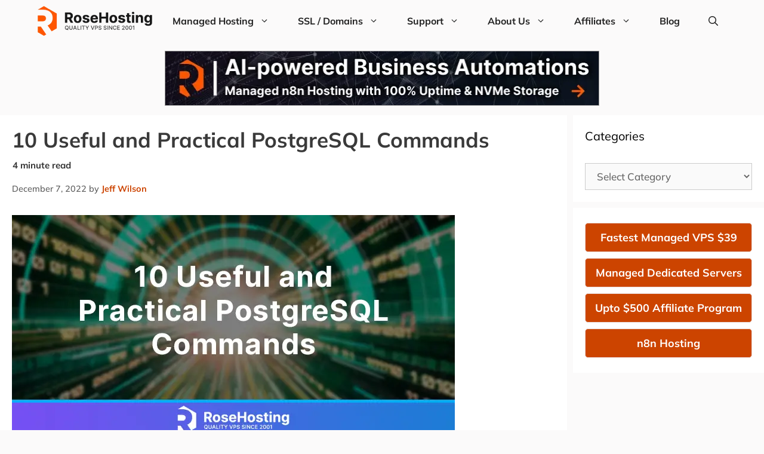

--- FILE ---
content_type: text/html; charset=UTF-8
request_url: https://www.rosehosting.com/blog/10-useful-and-practical-postgresql-commands/
body_size: 34015
content:
<!DOCTYPE html>
<html lang="en-US">
<head><meta charset="UTF-8"><script>if(navigator.userAgent.match(/MSIE|Internet Explorer/i)||navigator.userAgent.match(/Trident\/7\..*?rv:11/i)){var href=document.location.href;if(!href.match(/[?&]nowprocket/)){if(href.indexOf("?")==-1){if(href.indexOf("#")==-1){document.location.href=href+"?nowprocket=1"}else{document.location.href=href.replace("#","?nowprocket=1#")}}else{if(href.indexOf("#")==-1){document.location.href=href+"&nowprocket=1"}else{document.location.href=href.replace("#","&nowprocket=1#")}}}}</script><script>(()=>{class RocketLazyLoadScripts{constructor(){this.v="2.0.4",this.userEvents=["keydown","keyup","mousedown","mouseup","mousemove","mouseover","mouseout","touchmove","touchstart","touchend","touchcancel","wheel","click","dblclick","input"],this.attributeEvents=["onblur","onclick","oncontextmenu","ondblclick","onfocus","onmousedown","onmouseenter","onmouseleave","onmousemove","onmouseout","onmouseover","onmouseup","onmousewheel","onscroll","onsubmit"]}async t(){this.i(),this.o(),/iP(ad|hone)/.test(navigator.userAgent)&&this.h(),this.u(),this.l(this),this.m(),this.k(this),this.p(this),this._(),await Promise.all([this.R(),this.L()]),this.lastBreath=Date.now(),this.S(this),this.P(),this.D(),this.O(),this.M(),await this.C(this.delayedScripts.normal),await this.C(this.delayedScripts.defer),await this.C(this.delayedScripts.async),await this.T(),await this.F(),await this.j(),await this.A(),window.dispatchEvent(new Event("rocket-allScriptsLoaded")),this.everythingLoaded=!0,this.lastTouchEnd&&await new Promise(t=>setTimeout(t,500-Date.now()+this.lastTouchEnd)),this.I(),this.H(),this.U(),this.W()}i(){this.CSPIssue=sessionStorage.getItem("rocketCSPIssue"),document.addEventListener("securitypolicyviolation",t=>{this.CSPIssue||"script-src-elem"!==t.violatedDirective||"data"!==t.blockedURI||(this.CSPIssue=!0,sessionStorage.setItem("rocketCSPIssue",!0))},{isRocket:!0})}o(){window.addEventListener("pageshow",t=>{this.persisted=t.persisted,this.realWindowLoadedFired=!0},{isRocket:!0}),window.addEventListener("pagehide",()=>{this.onFirstUserAction=null},{isRocket:!0})}h(){let t;function e(e){t=e}window.addEventListener("touchstart",e,{isRocket:!0}),window.addEventListener("touchend",function i(o){o.changedTouches[0]&&t.changedTouches[0]&&Math.abs(o.changedTouches[0].pageX-t.changedTouches[0].pageX)<10&&Math.abs(o.changedTouches[0].pageY-t.changedTouches[0].pageY)<10&&o.timeStamp-t.timeStamp<200&&(window.removeEventListener("touchstart",e,{isRocket:!0}),window.removeEventListener("touchend",i,{isRocket:!0}),"INPUT"===o.target.tagName&&"text"===o.target.type||(o.target.dispatchEvent(new TouchEvent("touchend",{target:o.target,bubbles:!0})),o.target.dispatchEvent(new MouseEvent("mouseover",{target:o.target,bubbles:!0})),o.target.dispatchEvent(new PointerEvent("click",{target:o.target,bubbles:!0,cancelable:!0,detail:1,clientX:o.changedTouches[0].clientX,clientY:o.changedTouches[0].clientY})),event.preventDefault()))},{isRocket:!0})}q(t){this.userActionTriggered||("mousemove"!==t.type||this.firstMousemoveIgnored?"keyup"===t.type||"mouseover"===t.type||"mouseout"===t.type||(this.userActionTriggered=!0,this.onFirstUserAction&&this.onFirstUserAction()):this.firstMousemoveIgnored=!0),"click"===t.type&&t.preventDefault(),t.stopPropagation(),t.stopImmediatePropagation(),"touchstart"===this.lastEvent&&"touchend"===t.type&&(this.lastTouchEnd=Date.now()),"click"===t.type&&(this.lastTouchEnd=0),this.lastEvent=t.type,t.composedPath&&t.composedPath()[0].getRootNode()instanceof ShadowRoot&&(t.rocketTarget=t.composedPath()[0]),this.savedUserEvents.push(t)}u(){this.savedUserEvents=[],this.userEventHandler=this.q.bind(this),this.userEvents.forEach(t=>window.addEventListener(t,this.userEventHandler,{passive:!1,isRocket:!0})),document.addEventListener("visibilitychange",this.userEventHandler,{isRocket:!0})}U(){this.userEvents.forEach(t=>window.removeEventListener(t,this.userEventHandler,{passive:!1,isRocket:!0})),document.removeEventListener("visibilitychange",this.userEventHandler,{isRocket:!0}),this.savedUserEvents.forEach(t=>{(t.rocketTarget||t.target).dispatchEvent(new window[t.constructor.name](t.type,t))})}m(){const t="return false",e=Array.from(this.attributeEvents,t=>"data-rocket-"+t),i="["+this.attributeEvents.join("],[")+"]",o="[data-rocket-"+this.attributeEvents.join("],[data-rocket-")+"]",s=(e,i,o)=>{o&&o!==t&&(e.setAttribute("data-rocket-"+i,o),e["rocket"+i]=new Function("event",o),e.setAttribute(i,t))};new MutationObserver(t=>{for(const n of t)"attributes"===n.type&&(n.attributeName.startsWith("data-rocket-")||this.everythingLoaded?n.attributeName.startsWith("data-rocket-")&&this.everythingLoaded&&this.N(n.target,n.attributeName.substring(12)):s(n.target,n.attributeName,n.target.getAttribute(n.attributeName))),"childList"===n.type&&n.addedNodes.forEach(t=>{if(t.nodeType===Node.ELEMENT_NODE)if(this.everythingLoaded)for(const i of[t,...t.querySelectorAll(o)])for(const t of i.getAttributeNames())e.includes(t)&&this.N(i,t.substring(12));else for(const e of[t,...t.querySelectorAll(i)])for(const t of e.getAttributeNames())this.attributeEvents.includes(t)&&s(e,t,e.getAttribute(t))})}).observe(document,{subtree:!0,childList:!0,attributeFilter:[...this.attributeEvents,...e]})}I(){this.attributeEvents.forEach(t=>{document.querySelectorAll("[data-rocket-"+t+"]").forEach(e=>{this.N(e,t)})})}N(t,e){const i=t.getAttribute("data-rocket-"+e);i&&(t.setAttribute(e,i),t.removeAttribute("data-rocket-"+e))}k(t){Object.defineProperty(HTMLElement.prototype,"onclick",{get(){return this.rocketonclick||null},set(e){this.rocketonclick=e,this.setAttribute(t.everythingLoaded?"onclick":"data-rocket-onclick","this.rocketonclick(event)")}})}S(t){function e(e,i){let o=e[i];e[i]=null,Object.defineProperty(e,i,{get:()=>o,set(s){t.everythingLoaded?o=s:e["rocket"+i]=o=s}})}e(document,"onreadystatechange"),e(window,"onload"),e(window,"onpageshow");try{Object.defineProperty(document,"readyState",{get:()=>t.rocketReadyState,set(e){t.rocketReadyState=e},configurable:!0}),document.readyState="loading"}catch(t){console.log("WPRocket DJE readyState conflict, bypassing")}}l(t){this.originalAddEventListener=EventTarget.prototype.addEventListener,this.originalRemoveEventListener=EventTarget.prototype.removeEventListener,this.savedEventListeners=[],EventTarget.prototype.addEventListener=function(e,i,o){o&&o.isRocket||!t.B(e,this)&&!t.userEvents.includes(e)||t.B(e,this)&&!t.userActionTriggered||e.startsWith("rocket-")||t.everythingLoaded?t.originalAddEventListener.call(this,e,i,o):(t.savedEventListeners.push({target:this,remove:!1,type:e,func:i,options:o}),"mouseenter"!==e&&"mouseleave"!==e||t.originalAddEventListener.call(this,e,t.savedUserEvents.push,o))},EventTarget.prototype.removeEventListener=function(e,i,o){o&&o.isRocket||!t.B(e,this)&&!t.userEvents.includes(e)||t.B(e,this)&&!t.userActionTriggered||e.startsWith("rocket-")||t.everythingLoaded?t.originalRemoveEventListener.call(this,e,i,o):t.savedEventListeners.push({target:this,remove:!0,type:e,func:i,options:o})}}J(t,e){this.savedEventListeners=this.savedEventListeners.filter(i=>{let o=i.type,s=i.target||window;return e!==o||t!==s||(this.B(o,s)&&(i.type="rocket-"+o),this.$(i),!1)})}H(){EventTarget.prototype.addEventListener=this.originalAddEventListener,EventTarget.prototype.removeEventListener=this.originalRemoveEventListener,this.savedEventListeners.forEach(t=>this.$(t))}$(t){t.remove?this.originalRemoveEventListener.call(t.target,t.type,t.func,t.options):this.originalAddEventListener.call(t.target,t.type,t.func,t.options)}p(t){let e;function i(e){return t.everythingLoaded?e:e.split(" ").map(t=>"load"===t||t.startsWith("load.")?"rocket-jquery-load":t).join(" ")}function o(o){function s(e){const s=o.fn[e];o.fn[e]=o.fn.init.prototype[e]=function(){return this[0]===window&&t.userActionTriggered&&("string"==typeof arguments[0]||arguments[0]instanceof String?arguments[0]=i(arguments[0]):"object"==typeof arguments[0]&&Object.keys(arguments[0]).forEach(t=>{const e=arguments[0][t];delete arguments[0][t],arguments[0][i(t)]=e})),s.apply(this,arguments),this}}if(o&&o.fn&&!t.allJQueries.includes(o)){const e={DOMContentLoaded:[],"rocket-DOMContentLoaded":[]};for(const t in e)document.addEventListener(t,()=>{e[t].forEach(t=>t())},{isRocket:!0});o.fn.ready=o.fn.init.prototype.ready=function(i){function s(){parseInt(o.fn.jquery)>2?setTimeout(()=>i.bind(document)(o)):i.bind(document)(o)}return"function"==typeof i&&(t.realDomReadyFired?!t.userActionTriggered||t.fauxDomReadyFired?s():e["rocket-DOMContentLoaded"].push(s):e.DOMContentLoaded.push(s)),o([])},s("on"),s("one"),s("off"),t.allJQueries.push(o)}e=o}t.allJQueries=[],o(window.jQuery),Object.defineProperty(window,"jQuery",{get:()=>e,set(t){o(t)}})}P(){const t=new Map;document.write=document.writeln=function(e){const i=document.currentScript,o=document.createRange(),s=i.parentElement;let n=t.get(i);void 0===n&&(n=i.nextSibling,t.set(i,n));const c=document.createDocumentFragment();o.setStart(c,0),c.appendChild(o.createContextualFragment(e)),s.insertBefore(c,n)}}async R(){return new Promise(t=>{this.userActionTriggered?t():this.onFirstUserAction=t})}async L(){return new Promise(t=>{document.addEventListener("DOMContentLoaded",()=>{this.realDomReadyFired=!0,t()},{isRocket:!0})})}async j(){return this.realWindowLoadedFired?Promise.resolve():new Promise(t=>{window.addEventListener("load",t,{isRocket:!0})})}M(){this.pendingScripts=[];this.scriptsMutationObserver=new MutationObserver(t=>{for(const e of t)e.addedNodes.forEach(t=>{"SCRIPT"!==t.tagName||t.noModule||t.isWPRocket||this.pendingScripts.push({script:t,promise:new Promise(e=>{const i=()=>{const i=this.pendingScripts.findIndex(e=>e.script===t);i>=0&&this.pendingScripts.splice(i,1),e()};t.addEventListener("load",i,{isRocket:!0}),t.addEventListener("error",i,{isRocket:!0}),setTimeout(i,1e3)})})})}),this.scriptsMutationObserver.observe(document,{childList:!0,subtree:!0})}async F(){await this.X(),this.pendingScripts.length?(await this.pendingScripts[0].promise,await this.F()):this.scriptsMutationObserver.disconnect()}D(){this.delayedScripts={normal:[],async:[],defer:[]},document.querySelectorAll("script[type$=rocketlazyloadscript]").forEach(t=>{t.hasAttribute("data-rocket-src")?t.hasAttribute("async")&&!1!==t.async?this.delayedScripts.async.push(t):t.hasAttribute("defer")&&!1!==t.defer||"module"===t.getAttribute("data-rocket-type")?this.delayedScripts.defer.push(t):this.delayedScripts.normal.push(t):this.delayedScripts.normal.push(t)})}async _(){await this.L();let t=[];document.querySelectorAll("script[type$=rocketlazyloadscript][data-rocket-src]").forEach(e=>{let i=e.getAttribute("data-rocket-src");if(i&&!i.startsWith("data:")){i.startsWith("//")&&(i=location.protocol+i);try{const o=new URL(i).origin;o!==location.origin&&t.push({src:o,crossOrigin:e.crossOrigin||"module"===e.getAttribute("data-rocket-type")})}catch(t){}}}),t=[...new Map(t.map(t=>[JSON.stringify(t),t])).values()],this.Y(t,"preconnect")}async G(t){if(await this.K(),!0!==t.noModule||!("noModule"in HTMLScriptElement.prototype))return new Promise(e=>{let i;function o(){(i||t).setAttribute("data-rocket-status","executed"),e()}try{if(navigator.userAgent.includes("Firefox/")||""===navigator.vendor||this.CSPIssue)i=document.createElement("script"),[...t.attributes].forEach(t=>{let e=t.nodeName;"type"!==e&&("data-rocket-type"===e&&(e="type"),"data-rocket-src"===e&&(e="src"),i.setAttribute(e,t.nodeValue))}),t.text&&(i.text=t.text),t.nonce&&(i.nonce=t.nonce),i.hasAttribute("src")?(i.addEventListener("load",o,{isRocket:!0}),i.addEventListener("error",()=>{i.setAttribute("data-rocket-status","failed-network"),e()},{isRocket:!0}),setTimeout(()=>{i.isConnected||e()},1)):(i.text=t.text,o()),i.isWPRocket=!0,t.parentNode.replaceChild(i,t);else{const i=t.getAttribute("data-rocket-type"),s=t.getAttribute("data-rocket-src");i?(t.type=i,t.removeAttribute("data-rocket-type")):t.removeAttribute("type"),t.addEventListener("load",o,{isRocket:!0}),t.addEventListener("error",i=>{this.CSPIssue&&i.target.src.startsWith("data:")?(console.log("WPRocket: CSP fallback activated"),t.removeAttribute("src"),this.G(t).then(e)):(t.setAttribute("data-rocket-status","failed-network"),e())},{isRocket:!0}),s?(t.fetchPriority="high",t.removeAttribute("data-rocket-src"),t.src=s):t.src="data:text/javascript;base64,"+window.btoa(unescape(encodeURIComponent(t.text)))}}catch(i){t.setAttribute("data-rocket-status","failed-transform"),e()}});t.setAttribute("data-rocket-status","skipped")}async C(t){const e=t.shift();return e?(e.isConnected&&await this.G(e),this.C(t)):Promise.resolve()}O(){this.Y([...this.delayedScripts.normal,...this.delayedScripts.defer,...this.delayedScripts.async],"preload")}Y(t,e){this.trash=this.trash||[];let i=!0;var o=document.createDocumentFragment();t.forEach(t=>{const s=t.getAttribute&&t.getAttribute("data-rocket-src")||t.src;if(s&&!s.startsWith("data:")){const n=document.createElement("link");n.href=s,n.rel=e,"preconnect"!==e&&(n.as="script",n.fetchPriority=i?"high":"low"),t.getAttribute&&"module"===t.getAttribute("data-rocket-type")&&(n.crossOrigin=!0),t.crossOrigin&&(n.crossOrigin=t.crossOrigin),t.integrity&&(n.integrity=t.integrity),t.nonce&&(n.nonce=t.nonce),o.appendChild(n),this.trash.push(n),i=!1}}),document.head.appendChild(o)}W(){this.trash.forEach(t=>t.remove())}async T(){try{document.readyState="interactive"}catch(t){}this.fauxDomReadyFired=!0;try{await this.K(),this.J(document,"readystatechange"),document.dispatchEvent(new Event("rocket-readystatechange")),await this.K(),document.rocketonreadystatechange&&document.rocketonreadystatechange(),await this.K(),this.J(document,"DOMContentLoaded"),document.dispatchEvent(new Event("rocket-DOMContentLoaded")),await this.K(),this.J(window,"DOMContentLoaded"),window.dispatchEvent(new Event("rocket-DOMContentLoaded"))}catch(t){console.error(t)}}async A(){try{document.readyState="complete"}catch(t){}try{await this.K(),this.J(document,"readystatechange"),document.dispatchEvent(new Event("rocket-readystatechange")),await this.K(),document.rocketonreadystatechange&&document.rocketonreadystatechange(),await this.K(),this.J(window,"load"),window.dispatchEvent(new Event("rocket-load")),await this.K(),window.rocketonload&&window.rocketonload(),await this.K(),this.allJQueries.forEach(t=>t(window).trigger("rocket-jquery-load")),await this.K(),this.J(window,"pageshow");const t=new Event("rocket-pageshow");t.persisted=this.persisted,window.dispatchEvent(t),await this.K(),window.rocketonpageshow&&window.rocketonpageshow({persisted:this.persisted})}catch(t){console.error(t)}}async K(){Date.now()-this.lastBreath>45&&(await this.X(),this.lastBreath=Date.now())}async X(){return document.hidden?new Promise(t=>setTimeout(t)):new Promise(t=>requestAnimationFrame(t))}B(t,e){return e===document&&"readystatechange"===t||(e===document&&"DOMContentLoaded"===t||(e===window&&"DOMContentLoaded"===t||(e===window&&"load"===t||e===window&&"pageshow"===t)))}static run(){(new RocketLazyLoadScripts).t()}}RocketLazyLoadScripts.run()})();</script>
	
	<meta name='robots' content='index, follow, max-image-preview:large, max-snippet:-1, max-video-preview:-1' />
<meta name="viewport" content="width=device-width, initial-scale=1">
	<!-- This site is optimized with the Yoast SEO Premium plugin v26.6 (Yoast SEO v26.6) - https://yoast.com/wordpress/plugins/seo/ -->
	<title>10 Useful and Practical PostgreSQL Commands | RoseHosting</title>
	<meta name="description" content="In this tutorial, we are going to explain ten useful and practical PostgreSQL commands in Linux. Read on to learn more." />
	<link rel="canonical" href="https://www.rosehosting.com/blog/10-useful-and-practical-postgresql-commands/" />
	<meta property="og:locale" content="en_US" />
	<meta property="og:type" content="article" />
	<meta property="og:title" content="10 Useful and Practical PostgreSQL Commands" />
	<meta property="og:description" content="In this tutorial, we are going to explain ten useful and practical PostgreSQL commands in Linux. Read on to learn more." />
	<meta property="og:url" content="https://www.rosehosting.com/blog/10-useful-and-practical-postgresql-commands/" />
	<meta property="og:site_name" content="RoseHosting" />
	<meta property="article:publisher" content="https://www.facebook.com/RoseHosting" />
	<meta property="article:author" content="https://www.facebook.com/rosehosting.helpdesk" />
	<meta property="article:published_time" content="2022-12-07T18:30:38+00:00" />
	<meta property="article:modified_time" content="2022-12-28T10:39:28+00:00" />
	<meta property="og:image" content="https://www.rosehosting.com/blog/wp-content/uploads/2022/11/useful-and-practical-postgresql-commands.webp" />
	<meta property="og:image:width" content="742" />
	<meta property="og:image:height" content="372" />
	<meta property="og:image:type" content="image/webp" />
	<meta name="author" content="Jeff Wilson" />
	<meta name="twitter:card" content="summary_large_image" />
	<meta name="twitter:title" content="10 Useful and Practical PostgreSQL Commands" />
	<meta name="twitter:description" content="In this tutorial, we are going to explain ten useful and practical PostgreSQL commands in Linux. Read on to learn more." />
	<meta name="twitter:creator" content="@rosehosting" />
	<meta name="twitter:site" content="@rosehosting" />
	<meta name="twitter:label1" content="Written by" />
	<meta name="twitter:data1" content="Jeff Wilson" />
	<meta name="twitter:label2" content="Est. reading time" />
	<meta name="twitter:data2" content="5 minutes" />
	<script type="application/ld+json" class="yoast-schema-graph">{"@context":"https://schema.org","@graph":[{"@type":"Article","@id":"https://www.rosehosting.com/blog/10-useful-and-practical-postgresql-commands/#article","isPartOf":{"@id":"https://www.rosehosting.com/blog/10-useful-and-practical-postgresql-commands/"},"author":{"name":"Jeff Wilson","@id":"https://www.rosehosting.com/blog/#/schema/person/7ce77a842fa6a9a7f8efa186f2353713"},"headline":"10 Useful and Practical PostgreSQL Commands","datePublished":"2022-12-07T18:30:38+00:00","dateModified":"2022-12-28T10:39:28+00:00","mainEntityOfPage":{"@id":"https://www.rosehosting.com/blog/10-useful-and-practical-postgresql-commands/"},"wordCount":636,"commentCount":0,"publisher":{"@id":"https://www.rosehosting.com/blog/#organization"},"image":{"@id":"https://www.rosehosting.com/blog/10-useful-and-practical-postgresql-commands/#primaryimage"},"thumbnailUrl":"https://www.rosehosting.com/blog/wp-content/uploads/2022/11/useful-and-practical-postgresql-commands.webp","keywords":["Commands","PostgreSQL"],"articleSection":["Databases","Tutorials","Ubuntu"],"inLanguage":"en-US","potentialAction":[{"@type":"CommentAction","name":"Comment","target":["https://www.rosehosting.com/blog/10-useful-and-practical-postgresql-commands/#respond"]}]},{"@type":"WebPage","@id":"https://www.rosehosting.com/blog/10-useful-and-practical-postgresql-commands/","url":"https://www.rosehosting.com/blog/10-useful-and-practical-postgresql-commands/","name":"10 Useful and Practical PostgreSQL Commands | RoseHosting","isPartOf":{"@id":"https://www.rosehosting.com/blog/#website"},"primaryImageOfPage":{"@id":"https://www.rosehosting.com/blog/10-useful-and-practical-postgresql-commands/#primaryimage"},"image":{"@id":"https://www.rosehosting.com/blog/10-useful-and-practical-postgresql-commands/#primaryimage"},"thumbnailUrl":"https://www.rosehosting.com/blog/wp-content/uploads/2022/11/useful-and-practical-postgresql-commands.webp","datePublished":"2022-12-07T18:30:38+00:00","dateModified":"2022-12-28T10:39:28+00:00","description":"In this tutorial, we are going to explain ten useful and practical PostgreSQL commands in Linux. Read on to learn more.","breadcrumb":{"@id":"https://www.rosehosting.com/blog/10-useful-and-practical-postgresql-commands/#breadcrumb"},"inLanguage":"en-US","potentialAction":[{"@type":"ReadAction","target":["https://www.rosehosting.com/blog/10-useful-and-practical-postgresql-commands/"]}]},{"@type":"ImageObject","inLanguage":"en-US","@id":"https://www.rosehosting.com/blog/10-useful-and-practical-postgresql-commands/#primaryimage","url":"https://www.rosehosting.com/blog/wp-content/uploads/2022/11/useful-and-practical-postgresql-commands.webp","contentUrl":"https://www.rosehosting.com/blog/wp-content/uploads/2022/11/useful-and-practical-postgresql-commands.webp","width":742,"height":372,"caption":"useful and practical postgresql commands"},{"@type":"BreadcrumbList","@id":"https://www.rosehosting.com/blog/10-useful-and-practical-postgresql-commands/#breadcrumb","itemListElement":[{"@type":"ListItem","position":1,"name":"Home","item":"https://www.rosehosting.com/blog/"},{"@type":"ListItem","position":2,"name":"10 Useful and Practical PostgreSQL Commands"}]},{"@type":"WebSite","@id":"https://www.rosehosting.com/blog/#website","url":"https://www.rosehosting.com/blog/","name":"RoseHosting.com","description":"Premium Linux Tutorials Since 2001","publisher":{"@id":"https://www.rosehosting.com/blog/#organization"},"potentialAction":[{"@type":"SearchAction","target":{"@type":"EntryPoint","urlTemplate":"https://www.rosehosting.com/blog/?s={search_term_string}"},"query-input":{"@type":"PropertyValueSpecification","valueRequired":true,"valueName":"search_term_string"}}],"inLanguage":"en-US"},{"@type":"Organization","@id":"https://www.rosehosting.com/blog/#organization","name":"RoseHosting","url":"https://www.rosehosting.com/blog/","logo":{"@type":"ImageObject","inLanguage":"en-US","@id":"https://www.rosehosting.com/blog/#/schema/logo/image/","url":"https://www.rosehosting.com/blog/wp-content/uploads/2022/03/android-chrome-192x192-1.png","contentUrl":"https://www.rosehosting.com/blog/wp-content/uploads/2022/03/android-chrome-192x192-1.png","width":192,"height":192,"caption":"RoseHosting"},"image":{"@id":"https://www.rosehosting.com/blog/#/schema/logo/image/"},"sameAs":["https://www.facebook.com/RoseHosting","https://x.com/rosehosting","https://www.linkedin.com/in/rosehosting/"],"description":"RoseHosting is a leading Linux hosting provider, serving thousands of clients world-wide since 2001.","email":"info@rosehosting.com","telephone":"(314) 275-0414","legalName":"Rose Web Services LLC","foundingDate":"2001-04-02","numberOfEmployees":{"@type":"QuantitativeValue","minValue":"11","maxValue":"50"}},{"@type":"Person","@id":"https://www.rosehosting.com/blog/#/schema/person/7ce77a842fa6a9a7f8efa186f2353713","name":"Jeff Wilson","image":{"@type":"ImageObject","inLanguage":"en-US","@id":"https://www.rosehosting.com/blog/#/schema/person/image/","url":"https://secure.gravatar.com/avatar/0985fed6af04cc60703d2ecf27c65dfa373e0ca00eb21c0b03477e099ea3f99f?s=96&r=g","contentUrl":"https://secure.gravatar.com/avatar/0985fed6af04cc60703d2ecf27c65dfa373e0ca00eb21c0b03477e099ea3f99f?s=96&r=g","caption":"Jeff Wilson"},"description":"An experienced Linux veteran with many years of experience. Helping other Linux admins with frequent Linux and business-related blog posts on the RoseHosting blog. Techie by choice. Loving nature and travel. Happily married and father of two lovely children.","sameAs":["https://www.rosehosting.com","https://www.facebook.com/rosehosting.helpdesk"],"url":"https://www.rosehosting.com/blog/author/jwilson/"}]}</script>
	<!-- / Yoast SEO Premium plugin. -->



<link rel="alternate" type="application/rss+xml" title="RoseHosting &raquo; Feed" href="https://www.rosehosting.com/blog/feed/" />
<link rel="alternate" type="application/rss+xml" title="RoseHosting &raquo; Comments Feed" href="https://www.rosehosting.com/blog/comments/feed/" />
<link rel="alternate" type="application/rss+xml" title="RoseHosting &raquo; 10 Useful and Practical PostgreSQL Commands Comments Feed" href="https://www.rosehosting.com/blog/10-useful-and-practical-postgresql-commands/feed/" />
<link rel="alternate" title="oEmbed (JSON)" type="application/json+oembed" href="https://www.rosehosting.com/blog/wp-json/oembed/1.0/embed?url=https%3A%2F%2Fwww.rosehosting.com%2Fblog%2F10-useful-and-practical-postgresql-commands%2F" />
<link rel="alternate" title="oEmbed (XML)" type="text/xml+oembed" href="https://www.rosehosting.com/blog/wp-json/oembed/1.0/embed?url=https%3A%2F%2Fwww.rosehosting.com%2Fblog%2F10-useful-and-practical-postgresql-commands%2F&#038;format=xml" />
<!-- www.rosehosting.com is managing ads with Advanced Ads 2.0.16 – https://wpadvancedads.com/ --><!--noptimize--><script id="rhbl-ready">
			window.advanced_ads_ready=function(e,a){a=a||"complete";var d=function(e){return"interactive"===a?"loading"!==e:"complete"===e};d(document.readyState)?e():document.addEventListener("readystatechange",(function(a){d(a.target.readyState)&&e()}),{once:"interactive"===a})},window.advanced_ads_ready_queue=window.advanced_ads_ready_queue||[];		</script>
		<!--/noptimize--><style id='wp-img-auto-sizes-contain-inline-css'>
img:is([sizes=auto i],[sizes^="auto," i]){contain-intrinsic-size:3000px 1500px}
/*# sourceURL=wp-img-auto-sizes-contain-inline-css */
</style>
<style id='wp-emoji-styles-inline-css'>

	img.wp-smiley, img.emoji {
		display: inline !important;
		border: none !important;
		box-shadow: none !important;
		height: 1em !important;
		width: 1em !important;
		margin: 0 0.07em !important;
		vertical-align: -0.1em !important;
		background: none !important;
		padding: 0 !important;
	}
/*# sourceURL=wp-emoji-styles-inline-css */
</style>
<style id='wp-block-library-inline-css'>
:root{--wp-block-synced-color:#7a00df;--wp-block-synced-color--rgb:122,0,223;--wp-bound-block-color:var(--wp-block-synced-color);--wp-editor-canvas-background:#ddd;--wp-admin-theme-color:#007cba;--wp-admin-theme-color--rgb:0,124,186;--wp-admin-theme-color-darker-10:#006ba1;--wp-admin-theme-color-darker-10--rgb:0,107,160.5;--wp-admin-theme-color-darker-20:#005a87;--wp-admin-theme-color-darker-20--rgb:0,90,135;--wp-admin-border-width-focus:2px}@media (min-resolution:192dpi){:root{--wp-admin-border-width-focus:1.5px}}.wp-element-button{cursor:pointer}:root .has-very-light-gray-background-color{background-color:#eee}:root .has-very-dark-gray-background-color{background-color:#313131}:root .has-very-light-gray-color{color:#eee}:root .has-very-dark-gray-color{color:#313131}:root .has-vivid-green-cyan-to-vivid-cyan-blue-gradient-background{background:linear-gradient(135deg,#00d084,#0693e3)}:root .has-purple-crush-gradient-background{background:linear-gradient(135deg,#34e2e4,#4721fb 50%,#ab1dfe)}:root .has-hazy-dawn-gradient-background{background:linear-gradient(135deg,#faaca8,#dad0ec)}:root .has-subdued-olive-gradient-background{background:linear-gradient(135deg,#fafae1,#67a671)}:root .has-atomic-cream-gradient-background{background:linear-gradient(135deg,#fdd79a,#004a59)}:root .has-nightshade-gradient-background{background:linear-gradient(135deg,#330968,#31cdcf)}:root .has-midnight-gradient-background{background:linear-gradient(135deg,#020381,#2874fc)}:root{--wp--preset--font-size--normal:16px;--wp--preset--font-size--huge:42px}.has-regular-font-size{font-size:1em}.has-larger-font-size{font-size:2.625em}.has-normal-font-size{font-size:var(--wp--preset--font-size--normal)}.has-huge-font-size{font-size:var(--wp--preset--font-size--huge)}.has-text-align-center{text-align:center}.has-text-align-left{text-align:left}.has-text-align-right{text-align:right}.has-fit-text{white-space:nowrap!important}#end-resizable-editor-section{display:none}.aligncenter{clear:both}.items-justified-left{justify-content:flex-start}.items-justified-center{justify-content:center}.items-justified-right{justify-content:flex-end}.items-justified-space-between{justify-content:space-between}.screen-reader-text{border:0;clip-path:inset(50%);height:1px;margin:-1px;overflow:hidden;padding:0;position:absolute;width:1px;word-wrap:normal!important}.screen-reader-text:focus{background-color:#ddd;clip-path:none;color:#444;display:block;font-size:1em;height:auto;left:5px;line-height:normal;padding:15px 23px 14px;text-decoration:none;top:5px;width:auto;z-index:100000}html :where(.has-border-color){border-style:solid}html :where([style*=border-top-color]){border-top-style:solid}html :where([style*=border-right-color]){border-right-style:solid}html :where([style*=border-bottom-color]){border-bottom-style:solid}html :where([style*=border-left-color]){border-left-style:solid}html :where([style*=border-width]){border-style:solid}html :where([style*=border-top-width]){border-top-style:solid}html :where([style*=border-right-width]){border-right-style:solid}html :where([style*=border-bottom-width]){border-bottom-style:solid}html :where([style*=border-left-width]){border-left-style:solid}html :where(img[class*=wp-image-]){height:auto;max-width:100%}:where(figure){margin:0 0 1em}html :where(.is-position-sticky){--wp-admin--admin-bar--position-offset:var(--wp-admin--admin-bar--height,0px)}@media screen and (max-width:600px){html :where(.is-position-sticky){--wp-admin--admin-bar--position-offset:0px}}

/*# sourceURL=wp-block-library-inline-css */
</style><style id='global-styles-inline-css'>
:root{--wp--preset--aspect-ratio--square: 1;--wp--preset--aspect-ratio--4-3: 4/3;--wp--preset--aspect-ratio--3-4: 3/4;--wp--preset--aspect-ratio--3-2: 3/2;--wp--preset--aspect-ratio--2-3: 2/3;--wp--preset--aspect-ratio--16-9: 16/9;--wp--preset--aspect-ratio--9-16: 9/16;--wp--preset--color--black: #000000;--wp--preset--color--cyan-bluish-gray: #abb8c3;--wp--preset--color--white: #ffffff;--wp--preset--color--pale-pink: #f78da7;--wp--preset--color--vivid-red: #cf2e2e;--wp--preset--color--luminous-vivid-orange: #ff6900;--wp--preset--color--luminous-vivid-amber: #fcb900;--wp--preset--color--light-green-cyan: #7bdcb5;--wp--preset--color--vivid-green-cyan: #00d084;--wp--preset--color--pale-cyan-blue: #8ed1fc;--wp--preset--color--vivid-cyan-blue: #0693e3;--wp--preset--color--vivid-purple: #9b51e0;--wp--preset--color--contrast: var(--contrast);--wp--preset--color--contrast-2: var(--contrast-2);--wp--preset--color--contrast-3: var(--contrast-3);--wp--preset--color--base: var(--base);--wp--preset--color--base-2: var(--base-2);--wp--preset--color--base-3: var(--base-3);--wp--preset--color--accent: var(--accent);--wp--preset--gradient--vivid-cyan-blue-to-vivid-purple: linear-gradient(135deg,rgb(6,147,227) 0%,rgb(155,81,224) 100%);--wp--preset--gradient--light-green-cyan-to-vivid-green-cyan: linear-gradient(135deg,rgb(122,220,180) 0%,rgb(0,208,130) 100%);--wp--preset--gradient--luminous-vivid-amber-to-luminous-vivid-orange: linear-gradient(135deg,rgb(252,185,0) 0%,rgb(255,105,0) 100%);--wp--preset--gradient--luminous-vivid-orange-to-vivid-red: linear-gradient(135deg,rgb(255,105,0) 0%,rgb(207,46,46) 100%);--wp--preset--gradient--very-light-gray-to-cyan-bluish-gray: linear-gradient(135deg,rgb(238,238,238) 0%,rgb(169,184,195) 100%);--wp--preset--gradient--cool-to-warm-spectrum: linear-gradient(135deg,rgb(74,234,220) 0%,rgb(151,120,209) 20%,rgb(207,42,186) 40%,rgb(238,44,130) 60%,rgb(251,105,98) 80%,rgb(254,248,76) 100%);--wp--preset--gradient--blush-light-purple: linear-gradient(135deg,rgb(255,206,236) 0%,rgb(152,150,240) 100%);--wp--preset--gradient--blush-bordeaux: linear-gradient(135deg,rgb(254,205,165) 0%,rgb(254,45,45) 50%,rgb(107,0,62) 100%);--wp--preset--gradient--luminous-dusk: linear-gradient(135deg,rgb(255,203,112) 0%,rgb(199,81,192) 50%,rgb(65,88,208) 100%);--wp--preset--gradient--pale-ocean: linear-gradient(135deg,rgb(255,245,203) 0%,rgb(182,227,212) 50%,rgb(51,167,181) 100%);--wp--preset--gradient--electric-grass: linear-gradient(135deg,rgb(202,248,128) 0%,rgb(113,206,126) 100%);--wp--preset--gradient--midnight: linear-gradient(135deg,rgb(2,3,129) 0%,rgb(40,116,252) 100%);--wp--preset--font-size--small: 13px;--wp--preset--font-size--medium: 20px;--wp--preset--font-size--large: 36px;--wp--preset--font-size--x-large: 42px;--wp--preset--spacing--20: 0.44rem;--wp--preset--spacing--30: 0.67rem;--wp--preset--spacing--40: 1rem;--wp--preset--spacing--50: 1.5rem;--wp--preset--spacing--60: 2.25rem;--wp--preset--spacing--70: 3.38rem;--wp--preset--spacing--80: 5.06rem;--wp--preset--shadow--natural: 6px 6px 9px rgba(0, 0, 0, 0.2);--wp--preset--shadow--deep: 12px 12px 50px rgba(0, 0, 0, 0.4);--wp--preset--shadow--sharp: 6px 6px 0px rgba(0, 0, 0, 0.2);--wp--preset--shadow--outlined: 6px 6px 0px -3px rgb(255, 255, 255), 6px 6px rgb(0, 0, 0);--wp--preset--shadow--crisp: 6px 6px 0px rgb(0, 0, 0);}:where(.is-layout-flex){gap: 0.5em;}:where(.is-layout-grid){gap: 0.5em;}body .is-layout-flex{display: flex;}.is-layout-flex{flex-wrap: wrap;align-items: center;}.is-layout-flex > :is(*, div){margin: 0;}body .is-layout-grid{display: grid;}.is-layout-grid > :is(*, div){margin: 0;}:where(.wp-block-columns.is-layout-flex){gap: 2em;}:where(.wp-block-columns.is-layout-grid){gap: 2em;}:where(.wp-block-post-template.is-layout-flex){gap: 1.25em;}:where(.wp-block-post-template.is-layout-grid){gap: 1.25em;}.has-black-color{color: var(--wp--preset--color--black) !important;}.has-cyan-bluish-gray-color{color: var(--wp--preset--color--cyan-bluish-gray) !important;}.has-white-color{color: var(--wp--preset--color--white) !important;}.has-pale-pink-color{color: var(--wp--preset--color--pale-pink) !important;}.has-vivid-red-color{color: var(--wp--preset--color--vivid-red) !important;}.has-luminous-vivid-orange-color{color: var(--wp--preset--color--luminous-vivid-orange) !important;}.has-luminous-vivid-amber-color{color: var(--wp--preset--color--luminous-vivid-amber) !important;}.has-light-green-cyan-color{color: var(--wp--preset--color--light-green-cyan) !important;}.has-vivid-green-cyan-color{color: var(--wp--preset--color--vivid-green-cyan) !important;}.has-pale-cyan-blue-color{color: var(--wp--preset--color--pale-cyan-blue) !important;}.has-vivid-cyan-blue-color{color: var(--wp--preset--color--vivid-cyan-blue) !important;}.has-vivid-purple-color{color: var(--wp--preset--color--vivid-purple) !important;}.has-black-background-color{background-color: var(--wp--preset--color--black) !important;}.has-cyan-bluish-gray-background-color{background-color: var(--wp--preset--color--cyan-bluish-gray) !important;}.has-white-background-color{background-color: var(--wp--preset--color--white) !important;}.has-pale-pink-background-color{background-color: var(--wp--preset--color--pale-pink) !important;}.has-vivid-red-background-color{background-color: var(--wp--preset--color--vivid-red) !important;}.has-luminous-vivid-orange-background-color{background-color: var(--wp--preset--color--luminous-vivid-orange) !important;}.has-luminous-vivid-amber-background-color{background-color: var(--wp--preset--color--luminous-vivid-amber) !important;}.has-light-green-cyan-background-color{background-color: var(--wp--preset--color--light-green-cyan) !important;}.has-vivid-green-cyan-background-color{background-color: var(--wp--preset--color--vivid-green-cyan) !important;}.has-pale-cyan-blue-background-color{background-color: var(--wp--preset--color--pale-cyan-blue) !important;}.has-vivid-cyan-blue-background-color{background-color: var(--wp--preset--color--vivid-cyan-blue) !important;}.has-vivid-purple-background-color{background-color: var(--wp--preset--color--vivid-purple) !important;}.has-black-border-color{border-color: var(--wp--preset--color--black) !important;}.has-cyan-bluish-gray-border-color{border-color: var(--wp--preset--color--cyan-bluish-gray) !important;}.has-white-border-color{border-color: var(--wp--preset--color--white) !important;}.has-pale-pink-border-color{border-color: var(--wp--preset--color--pale-pink) !important;}.has-vivid-red-border-color{border-color: var(--wp--preset--color--vivid-red) !important;}.has-luminous-vivid-orange-border-color{border-color: var(--wp--preset--color--luminous-vivid-orange) !important;}.has-luminous-vivid-amber-border-color{border-color: var(--wp--preset--color--luminous-vivid-amber) !important;}.has-light-green-cyan-border-color{border-color: var(--wp--preset--color--light-green-cyan) !important;}.has-vivid-green-cyan-border-color{border-color: var(--wp--preset--color--vivid-green-cyan) !important;}.has-pale-cyan-blue-border-color{border-color: var(--wp--preset--color--pale-cyan-blue) !important;}.has-vivid-cyan-blue-border-color{border-color: var(--wp--preset--color--vivid-cyan-blue) !important;}.has-vivid-purple-border-color{border-color: var(--wp--preset--color--vivid-purple) !important;}.has-vivid-cyan-blue-to-vivid-purple-gradient-background{background: var(--wp--preset--gradient--vivid-cyan-blue-to-vivid-purple) !important;}.has-light-green-cyan-to-vivid-green-cyan-gradient-background{background: var(--wp--preset--gradient--light-green-cyan-to-vivid-green-cyan) !important;}.has-luminous-vivid-amber-to-luminous-vivid-orange-gradient-background{background: var(--wp--preset--gradient--luminous-vivid-amber-to-luminous-vivid-orange) !important;}.has-luminous-vivid-orange-to-vivid-red-gradient-background{background: var(--wp--preset--gradient--luminous-vivid-orange-to-vivid-red) !important;}.has-very-light-gray-to-cyan-bluish-gray-gradient-background{background: var(--wp--preset--gradient--very-light-gray-to-cyan-bluish-gray) !important;}.has-cool-to-warm-spectrum-gradient-background{background: var(--wp--preset--gradient--cool-to-warm-spectrum) !important;}.has-blush-light-purple-gradient-background{background: var(--wp--preset--gradient--blush-light-purple) !important;}.has-blush-bordeaux-gradient-background{background: var(--wp--preset--gradient--blush-bordeaux) !important;}.has-luminous-dusk-gradient-background{background: var(--wp--preset--gradient--luminous-dusk) !important;}.has-pale-ocean-gradient-background{background: var(--wp--preset--gradient--pale-ocean) !important;}.has-electric-grass-gradient-background{background: var(--wp--preset--gradient--electric-grass) !important;}.has-midnight-gradient-background{background: var(--wp--preset--gradient--midnight) !important;}.has-small-font-size{font-size: var(--wp--preset--font-size--small) !important;}.has-medium-font-size{font-size: var(--wp--preset--font-size--medium) !important;}.has-large-font-size{font-size: var(--wp--preset--font-size--large) !important;}.has-x-large-font-size{font-size: var(--wp--preset--font-size--x-large) !important;}
/*# sourceURL=global-styles-inline-css */
</style>

<style id='classic-theme-styles-inline-css'>
/*! This file is auto-generated */
.wp-block-button__link{color:#fff;background-color:#32373c;border-radius:9999px;box-shadow:none;text-decoration:none;padding:calc(.667em + 2px) calc(1.333em + 2px);font-size:1.125em}.wp-block-file__button{background:#32373c;color:#fff;text-decoration:none}
/*# sourceURL=/wp-includes/css/classic-themes.min.css */
</style>
<link data-minify="1" rel='stylesheet' id='copy-the-code-css' href='https://www.rosehosting.com/blog/wp-content/cache/min/1/blog/wp-content/plugins/copy-the-code/assets/css/copy-the-code.css?ver=1767523891' media='all' />
<link data-minify="1" rel='stylesheet' id='ctc-copy-inline-css' href='https://www.rosehosting.com/blog/wp-content/cache/min/1/blog/wp-content/plugins/copy-the-code/assets/css/copy-inline.css?ver=1767523891' media='all' />
<link rel='stylesheet' id='ez-toc-css' href='https://www.rosehosting.com/blog/wp-content/plugins/easy-table-of-contents/assets/css/screen.min.css?ver=2.0.80' media='all' />
<style id='ez-toc-inline-css'>
div#ez-toc-container .ez-toc-title {font-size: 22px;}div#ez-toc-container .ez-toc-title {font-weight: 500;}div#ez-toc-container ul li , div#ez-toc-container ul li a {font-size: 95%;}div#ez-toc-container ul li , div#ez-toc-container ul li a {font-weight: 500;}div#ez-toc-container nav ul ul li {font-size: 90%;}div#ez-toc-container {width: 95%;}.ez-toc-box-title {font-weight: bold; margin-bottom: 10px; text-align: center; text-transform: uppercase; letter-spacing: 1px; color: #666; padding-bottom: 5px;position:absolute;top:-4%;left:5%;background-color: inherit;transition: top 0.3s ease;}.ez-toc-box-title.toc-closed {top:-25%;}
/*# sourceURL=ez-toc-inline-css */
</style>
<link data-minify="1" rel='stylesheet' id='chld_thm_cfg_child-css' href='https://www.rosehosting.com/blog/wp-content/cache/min/1/blog/wp-content/themes/rh2023/style.css?ver=1767523891' media='all' />
<link rel='stylesheet' id='generate-comments-css' href='https://www.rosehosting.com/blog/wp-content/themes/generatepress/assets/css/components/comments.min.css?ver=3.6.1' media='all' />
<link rel='stylesheet' id='generate-widget-areas-css' href='https://www.rosehosting.com/blog/wp-content/themes/generatepress/assets/css/components/widget-areas.min.css?ver=3.6.1' media='all' />
<link rel='stylesheet' id='generate-style-css' href='https://www.rosehosting.com/blog/wp-content/themes/generatepress/assets/css/main.min.css?ver=3.6.1' media='all' />
<style id='generate-style-inline-css'>
.is-right-sidebar{width:25%;}.is-left-sidebar{width:25%;}.site-content .content-area{width:75%;}@media (max-width: 768px){.main-navigation .menu-toggle,.sidebar-nav-mobile:not(#sticky-placeholder){display:block;}.main-navigation ul,.gen-sidebar-nav,.main-navigation:not(.slideout-navigation):not(.toggled) .main-nav > ul,.has-inline-mobile-toggle #site-navigation .inside-navigation > *:not(.navigation-search):not(.main-nav){display:none;}.nav-align-right .inside-navigation,.nav-align-center .inside-navigation{justify-content:space-between;}}
#content {max-width: 1400px;margin-left: auto;margin-right: auto;}
.dynamic-author-image-rounded{border-radius:100%;}.dynamic-featured-image, .dynamic-author-image{vertical-align:middle;}.one-container.blog .dynamic-content-template:not(:last-child), .one-container.archive .dynamic-content-template:not(:last-child){padding-bottom:0px;}.dynamic-entry-excerpt > p:last-child{margin-bottom:0px;}
/*# sourceURL=generate-style-inline-css */
</style>
<link rel='stylesheet' id='bsfrt_frontend-css' href='https://www.rosehosting.com/blog/wp-content/plugins/read-meter/assets/css/bsfrt-frontend-css.min.css?ver=1.0.11' media='all' />
<link rel='stylesheet' id='generatepress-dynamic-css' href='https://www.rosehosting.com/blog/wp-content/uploads/generatepress/style.min.css?ver=1764640037' media='all' />
<link data-minify="1" rel='stylesheet' id='generate-child-css' href='https://www.rosehosting.com/blog/wp-content/cache/min/1/blog/wp-content/themes/rh2023/style.css?ver=1767523891' media='all' />
<link rel='stylesheet' id='generate-navigation-branding-css' href='https://www.rosehosting.com/blog/wp-content/plugins/gp-premium/menu-plus/functions/css/navigation-branding-flex.min.css?ver=2.5.5' media='all' />
<style id='generate-navigation-branding-inline-css'>
.main-navigation.has-branding .inside-navigation.grid-container, .main-navigation.has-branding.grid-container .inside-navigation:not(.grid-container){padding:0px 20px 0px 20px;}.main-navigation.has-branding:not(.grid-container) .inside-navigation:not(.grid-container) .navigation-branding{margin-left:10px;}.navigation-branding img, .site-logo.mobile-header-logo img{height:70px;width:auto;}.navigation-branding .main-title{line-height:70px;}@media (max-width: 768px){.main-navigation.has-branding.nav-align-center .menu-bar-items, .main-navigation.has-sticky-branding.navigation-stick.nav-align-center .menu-bar-items{margin-left:auto;}.navigation-branding{margin-right:auto;margin-left:10px;}.navigation-branding .main-title, .mobile-header-navigation .site-logo{margin-left:10px;}.main-navigation.has-branding .inside-navigation.grid-container{padding:0px;}}
/*# sourceURL=generate-navigation-branding-inline-css */
</style>
<script src="https://www.rosehosting.com/blog/wp-includes/js/jquery/jquery.min.js?ver=3.7.1" id="jquery-core-js" data-rocket-defer defer></script>
<script src="https://www.rosehosting.com/blog/wp-includes/js/jquery/jquery-migrate.min.js?ver=3.4.1" id="jquery-migrate-js" data-rocket-defer defer></script>
<script id="advanced-ads-advanced-js-js-extra">
var advads_options = {"blog_id":"1","privacy":{"enabled":false,"state":"not_needed"}};
//# sourceURL=advanced-ads-advanced-js-js-extra
</script>
<script src="https://www.rosehosting.com/blog/wp-content/plugins/advanced-ads/public/assets/js/advanced.min.js?ver=2.0.16" id="advanced-ads-advanced-js-js" data-rocket-defer defer></script>
<script id="advanced_ads_pro/visitor_conditions-js-extra">
var advanced_ads_pro_visitor_conditions = {"referrer_cookie_name":"advanced_ads_pro_visitor_referrer","referrer_exdays":"365","page_impr_cookie_name":"advanced_ads_page_impressions","page_impr_exdays":"3650"};
//# sourceURL=advanced_ads_pro%2Fvisitor_conditions-js-extra
</script>
<script src="https://www.rosehosting.com/blog/wp-content/plugins/advanced-ads-pro/modules/advanced-visitor-conditions/inc/conditions.min.js?ver=3.0.8" id="advanced_ads_pro/visitor_conditions-js" data-rocket-defer defer></script>
<link rel="https://api.w.org/" href="https://www.rosehosting.com/blog/wp-json/" /><link rel="alternate" title="JSON" type="application/json" href="https://www.rosehosting.com/blog/wp-json/wp/v2/posts/43416" /><link rel="EditURI" type="application/rsd+xml" title="RSD" href="https://www.rosehosting.com/blog/xmlrpc.php?rsd" />
<meta name="generator" content="WordPress 6.9" />
<link rel='shortlink' href='https://www.rosehosting.com/blog/?p=43416' />
<script type="rocketlazyloadscript" data-rocket-type="text/javascript">//<![CDATA[
  function external_links_in_new_windows_loop() {
    if (!document.links) {
      document.links = document.getElementsByTagName('a');
    }
    var change_link = false;
    var force = '/*-hosting';
    var ignore = '';

    for (var t=0; t<document.links.length; t++) {
      var all_links = document.links[t];
      change_link = false;
      
      if(document.links[t].hasAttribute('onClick') == false) {
        // forced if the address starts with http (or also https), but does not link to the current domain
        if(all_links.href.search(/^http/) != -1 && all_links.href.search('www.rosehosting.com') == -1 && all_links.href.search(/^#/) == -1) {
          // console.log('Changed ' + all_links.href);
          change_link = true;
        }
          
        if(force != '' && all_links.href.search(force) != -1) {
          // forced
          // console.log('force ' + all_links.href);
          change_link = true;
        }
        
        if(ignore != '' && all_links.href.search(ignore) != -1) {
          // console.log('ignore ' + all_links.href);
          // ignored
          change_link = false;
        }

        if(change_link == true) {
          // console.log('Changed ' + all_links.href);
          document.links[t].setAttribute('onClick', 'javascript:window.open(\'' + all_links.href.replace(/'/g, '') + '\', \'_blank\', \'noopener\'); return false;');
          document.links[t].removeAttribute('target');
        }
      }
    }
  }
  
  // Load
  function external_links_in_new_windows_load(func)
  {  
    var oldonload = window.onload;
    if (typeof window.onload != 'function'){
      window.onload = func;
    } else {
      window.onload = function(){
        oldonload();
        func();
      }
    }
  }

  external_links_in_new_windows_load(external_links_in_new_windows_loop);
  //]]></script>

		<script type="text/javascript">
			var advadsCfpQueue = [];
			var advadsCfpAd = function( adID ) {
				if ( 'undefined' === typeof advadsProCfp ) {
					advadsCfpQueue.push( adID )
				} else {
					advadsProCfp.addElement( adID )
				}
			}
		</script>
		
<link rel="pingback" href="https://www.rosehosting.com/blog/xmlrpc.php" />


<script type="rocketlazyloadscript" data-rocket-type="text/javascript">
document.documentElement.className = 'js';
</script>

<script type="rocketlazyloadscript" data-rocket-type="text/javascript">
  var _paq = window._paq = window._paq || [];
  /* tracker methods like "setCustomDimension" should be called before "trackPageView" */
  _paq.push(["setCookieDomain", "*.rosehosting.com"]);
  _paq.push(['trackPageView']);
  _paq.push(['enableLinkTracking']);
  _paq.push(['enableHeartBeatTimer', 15]);
  (function() {
    var u="//n.rosehosting.com/";
    _paq.push(['setTrackerUrl', u+'rosea.php']);
    _paq.push(['setSiteId', '1']);
    var d=document, g=d.createElement('script'), s=d.getElementsByTagName('script')[0];
    g.type='text/javascript'; g.async=true; g.src='https://www.rosehosting.com/dist/rosea.js'; s.parentNode.insertBefore(g,s);
  })();
</script>

<!-- Google Tag Manager -->
<script type="rocketlazyloadscript">(function(w,d,s,l,i){w[l]=w[l]||[];w[l].push({'gtm.start':
new Date().getTime(),event:'gtm.js'});var f=d.getElementsByTagName(s)[0],
j=d.createElement(s),dl=l!='dataLayer'?'&l='+l:'';j.async=true;j.src=
'https://www.googletagmanager.com/gtm.js?id='+i+dl;f.parentNode.insertBefore(j,f);
})(window,document,'script','dataLayer','GTM-P4FHJW');</script>
<!-- End Google Tag Manager -->
<!--
<script type="rocketlazyloadscript">
function getCk(e){
	var n=document.cookie;
	var t=e+"=";
	var i=n.indexOf("; "+t);
	if(-1==i){
		if(0!=(i=n.indexOf(t))){
			return null;
		}
	}
	else {
		i+=2;
		var o=document.cookie.indexOf(";",i);
		-1==o&&(o=n.length)
	}
	return 1;
}
document.onreadystatechange = function () { 
	if (document.readyState === 'complete') {
		if(null!=getCk("isHB")){
			var siteNav = document.getElementById('site-navigation');
			if (siteNav && siteNav.nextElementSibling && siteNav.nextElementSibling.id !== 'page') {
				siteNav.nextElementSibling.remove();
			}
		}
	}
}
</script>
-->
	<style type="text/css">
	.bsf-rt-reading-time {

	background: #ffffff;

	color: #333333;

	font-size: 15px;

	margin-top: 
		1px	;

	margin-right: 
		1px	;

	margin-bottom: 
		1px	;

	margin-left: 
		1px	;

	padding-top: 
		0em	;

	padding-right: 
		0.7em	;

	padding-bottom: 
		0em	;

	padding-left: 
		0em	;

	width: max-content;

	display: block;

	min-width: 100px;

	}
</style>
		<link rel="icon" href="https://www.rosehosting.com/blog/wp-content/uploads/2022/03/cropped-favicon-1-32x32.png" sizes="32x32" />
<link rel="icon" href="https://www.rosehosting.com/blog/wp-content/uploads/2022/03/cropped-favicon-1-192x192.png" sizes="192x192" />
<link rel="apple-touch-icon" href="https://www.rosehosting.com/blog/wp-content/uploads/2022/03/cropped-favicon-1-180x180.png" />
<meta name="msapplication-TileImage" content="https://www.rosehosting.com/blog/wp-content/uploads/2022/03/cropped-favicon-1-270x270.png" />
		<style id="wp-custom-css">
			.inside-article a{
	font-weight: 700;
	color: #CC4400;
}

.inside-article h1{
	font-weight: 700;
}

.button {
	font-weight: 800 !important;
	color: #FFFFFF !important;
}

.entry-title h1{
	font-weight: 700 !important;
}

.footer-widgets a{
	font-weight: 700 !important;
	color: #CC4400;
}

.footer-widgets h3{
	font-weight: 700 !important;
}
.paging-navigation a{
	font-weight: 700 !important;
	color: #CC4400;
}

.form-submit input[type="submit"]{
	background-color: #CC4400;
	font-weight: 700 !important;
}

.rhbl-below-menu img{
	border:1px solid #999999;
}

.footer-widgets{
	background-color: #FBFAFA;
}

.site-info{
	display: none;
}		</style>
		<noscript><style id="rocket-lazyload-nojs-css">.rll-youtube-player, [data-lazy-src]{display:none !important;}</style></noscript></head>

<body class="wp-singular post-template-default single single-post postid-43416 single-format-standard wp-custom-logo wp-embed-responsive wp-theme-generatepress wp-child-theme-rh2023 post-image-below-header post-image-aligned-center sticky-menu-slide sticky-enabled both-sticky-menu right-sidebar nav-below-header separate-containers header-aligned-left dropdown-click dropdown-click-menu-item aa-prefix-rhbl-" itemtype="https://schema.org/Blog" itemscope>
	<!-- Google Tag Manager (noscript) -->
<noscript><iframe src="https://www.googletagmanager.com/ns.html?id=GTM-P4FHJW"
height="0" width="0" style="display:none;visibility:hidden"></iframe></noscript>
<!-- End Google Tag Manager (noscript) -->
<noscript><p><img src="https://n.rosehosting.com/rosea.php?idsite=1&rec=1" style="border:0" alt="" /></p></noscript>
<a class="screen-reader-text skip-link" href="#content" title="Skip to content">Skip to content</a>		<nav class="has-branding main-navigation nav-align-center has-menu-bar-items sub-menu-right" id="site-navigation" aria-label="Primary"  itemtype="https://schema.org/SiteNavigationElement" itemscope>
			<div class="inside-navigation">
				<div class="navigation-branding"><div class="site-logo">
						<a href="https://www.rosehosting.com" title="RoseHosting" rel="home">
							<img  class="header-image is-logo-image" alt="RoseHosting" src="data:image/svg+xml,%3Csvg%20xmlns='http://www.w3.org/2000/svg'%20viewBox='0%200%20360%2094'%3E%3C/svg%3E" title="RoseHosting" width="360" height="94" data-lazy-src="https://www.rosehosting.com/blog/wp-content/uploads/2023/05/rosehosting-logo.webp" /><noscript><img  class="header-image is-logo-image" alt="RoseHosting" src="https://www.rosehosting.com/blog/wp-content/uploads/2023/05/rosehosting-logo.webp" title="RoseHosting" width="360" height="94" /></noscript>
						</a>
					</div></div>				<button class="menu-toggle" aria-controls="primary-menu" aria-expanded="false">
					<span class="gp-icon icon-menu-bars"><svg viewBox="0 0 512 512" aria-hidden="true" xmlns="http://www.w3.org/2000/svg" width="1em" height="1em"><path d="M0 96c0-13.255 10.745-24 24-24h464c13.255 0 24 10.745 24 24s-10.745 24-24 24H24c-13.255 0-24-10.745-24-24zm0 160c0-13.255 10.745-24 24-24h464c13.255 0 24 10.745 24 24s-10.745 24-24 24H24c-13.255 0-24-10.745-24-24zm0 160c0-13.255 10.745-24 24-24h464c13.255 0 24 10.745 24 24s-10.745 24-24 24H24c-13.255 0-24-10.745-24-24z" /></svg><svg viewBox="0 0 512 512" aria-hidden="true" xmlns="http://www.w3.org/2000/svg" width="1em" height="1em"><path d="M71.029 71.029c9.373-9.372 24.569-9.372 33.942 0L256 222.059l151.029-151.03c9.373-9.372 24.569-9.372 33.942 0 9.372 9.373 9.372 24.569 0 33.942L289.941 256l151.03 151.029c9.372 9.373 9.372 24.569 0 33.942-9.373 9.372-24.569 9.372-33.942 0L256 289.941l-151.029 151.03c-9.373 9.372-24.569 9.372-33.942 0-9.372-9.373-9.372-24.569 0-33.942L222.059 256 71.029 104.971c-9.372-9.373-9.372-24.569 0-33.942z" /></svg></span><span class="mobile-menu">Menu</span>				</button>
				<div id="primary-menu" class="main-nav"><ul id="menu-header-menu" class=" menu sf-menu"><li id="menu-item-45820" class="menu-item menu-item-type-custom menu-item-object-custom menu-item-has-children menu-item-45820"><a href="#" role="button" aria-expanded="false" aria-haspopup="true" aria-label="Open Sub-Menu">Managed Hosting<span role="presentation" class="dropdown-menu-toggle"><span class="gp-icon icon-arrow"><svg viewBox="0 0 330 512" aria-hidden="true" xmlns="http://www.w3.org/2000/svg" width="1em" height="1em"><path d="M305.913 197.085c0 2.266-1.133 4.815-2.833 6.514L171.087 335.593c-1.7 1.7-4.249 2.832-6.515 2.832s-4.815-1.133-6.515-2.832L26.064 203.599c-1.7-1.7-2.832-4.248-2.832-6.514s1.132-4.816 2.832-6.515l14.162-14.163c1.7-1.699 3.966-2.832 6.515-2.832 2.266 0 4.815 1.133 6.515 2.832l111.316 111.317 111.316-111.317c1.7-1.699 4.249-2.832 6.515-2.832s4.815 1.133 6.515 2.832l14.162 14.163c1.7 1.7 2.833 4.249 2.833 6.515z" /></svg></span></span></a>
<ul class="sub-menu">
	<li id="menu-item-45821" class="menu-item menu-item-type-custom menu-item-object-custom menu-item-45821"><a href="https://www.rosehosting.com/linux-vps-hosting/">Linux VPS Hosting</a></li>
	<li id="menu-item-45822" class="menu-item menu-item-type-custom menu-item-object-custom menu-item-45822"><a href="https://www.rosehosting.com/dedicated-servers/">Dedicated Hosting</a></li>
	<li id="menu-item-45823" class="menu-item menu-item-type-custom menu-item-object-custom menu-item-45823"><a href="https://www.rosehosting.com/wordpress-hosting/">WordPress Hosting</a></li>
	<li id="menu-item-50770" class="menu-item menu-item-type-custom menu-item-object-custom menu-item-50770"><a href="https://www.rosehosting.com/n8n-hosting/">n8n Hosting</a></li>
	<li id="menu-item-45824" class="menu-item menu-item-type-custom menu-item-object-custom menu-item-45824"><a href="https://secure.rosehosting.com/clientarea/?cmd=cart&#038;action=add&#038;id=82">Custom VPS</a></li>
	<li id="menu-item-45825" class="menu-item menu-item-type-custom menu-item-object-custom menu-item-45825"><a href="https://www.rosehosting.com/agency-hosting/">Agency Hosting</a></li>
	<li id="menu-item-45826" class="menu-item menu-item-type-custom menu-item-object-custom menu-item-45826"><a href="https://www.rosehosting.com/magento-hosting/">Magento Hosting</a></li>
	<li id="menu-item-45827" class="menu-item menu-item-type-custom menu-item-object-custom menu-item-45827"><a href="https://www.rosehosting.com/odoo-hosting/">Odoo Hosting</a></li>
	<li id="menu-item-45828" class="menu-item menu-item-type-custom menu-item-object-custom menu-item-45828"><a href="https://www.rosehosting.com/nextcloud-hosting/">Nextcloud Hosting</a></li>
	<li id="menu-item-45829" class="menu-item menu-item-type-custom menu-item-object-custom menu-item-45829"><a href="https://www.rosehosting.com/woocommerce-hosting/">WooCommerce Hosting</a></li>
	<li id="menu-item-45830" class="menu-item menu-item-type-custom menu-item-object-custom menu-item-45830"><a href="https://www.rosehosting.com/prestashop-hosting/">PrestaShop Hosting</a></li>
	<li id="menu-item-45831" class="menu-item menu-item-type-custom menu-item-object-custom menu-item-45831"><a href="https://www.rosehosting.com/hosting-solutions/">Hosting Solutions</a></li>
</ul>
</li>
<li id="menu-item-45832" class="menu-item menu-item-type-custom menu-item-object-custom menu-item-has-children menu-item-45832"><a href="#" role="button" aria-expanded="false" aria-haspopup="true" aria-label="Open Sub-Menu">SSL / Domains<span role="presentation" class="dropdown-menu-toggle"><span class="gp-icon icon-arrow"><svg viewBox="0 0 330 512" aria-hidden="true" xmlns="http://www.w3.org/2000/svg" width="1em" height="1em"><path d="M305.913 197.085c0 2.266-1.133 4.815-2.833 6.514L171.087 335.593c-1.7 1.7-4.249 2.832-6.515 2.832s-4.815-1.133-6.515-2.832L26.064 203.599c-1.7-1.7-2.832-4.248-2.832-6.514s1.132-4.816 2.832-6.515l14.162-14.163c1.7-1.699 3.966-2.832 6.515-2.832 2.266 0 4.815 1.133 6.515 2.832l111.316 111.317 111.316-111.317c1.7-1.699 4.249-2.832 6.515-2.832s4.815 1.133 6.515 2.832l14.162 14.163c1.7 1.7 2.833 4.249 2.833 6.515z" /></svg></span></span></a>
<ul class="sub-menu">
	<li id="menu-item-45833" class="menu-item menu-item-type-custom menu-item-object-custom menu-item-45833"><a href="https://www.rosehosting.com/ssl-certificate-brands/">Grouped By Brand</a></li>
	<li id="menu-item-45834" class="menu-item menu-item-type-custom menu-item-object-custom menu-item-45834"><a href="https://www.rosehosting.com/ssl-certificate-types/">Grouped By Type</a></li>
	<li id="menu-item-45835" class="menu-item menu-item-type-custom menu-item-object-custom menu-item-45835"><a href="https://secure.rosehosting.com/clientarea/index.php?/checkdomain/domain-registration/">Register Domains</a></li>
	<li id="menu-item-45836" class="menu-item menu-item-type-custom menu-item-object-custom menu-item-45836"><a href="https://secure.rosehosting.com/clientarea/index.php?/checkdomain/domain-registration/#transfer">Transfer Domains</a></li>
</ul>
</li>
<li id="menu-item-45837" class="menu-item menu-item-type-custom menu-item-object-custom menu-item-has-children menu-item-45837"><a href="#" role="button" aria-expanded="false" aria-haspopup="true" aria-label="Open Sub-Menu">Support<span role="presentation" class="dropdown-menu-toggle"><span class="gp-icon icon-arrow"><svg viewBox="0 0 330 512" aria-hidden="true" xmlns="http://www.w3.org/2000/svg" width="1em" height="1em"><path d="M305.913 197.085c0 2.266-1.133 4.815-2.833 6.514L171.087 335.593c-1.7 1.7-4.249 2.832-6.515 2.832s-4.815-1.133-6.515-2.832L26.064 203.599c-1.7-1.7-2.832-4.248-2.832-6.514s1.132-4.816 2.832-6.515l14.162-14.163c1.7-1.699 3.966-2.832 6.515-2.832 2.266 0 4.815 1.133 6.515 2.832l111.316 111.317 111.316-111.317c1.7-1.699 4.249-2.832 6.515-2.832s4.815 1.133 6.515 2.832l14.162 14.163c1.7 1.7 2.833 4.249 2.833 6.515z" /></svg></span></span></a>
<ul class="sub-menu">
	<li id="menu-item-45838" class="menu-item menu-item-type-custom menu-item-object-custom menu-item-45838"><a href="https://www.rosehosting.com/support/">24/7 Managed Support</a></li>
	<li id="menu-item-45839" class="menu-item menu-item-type-custom menu-item-object-custom menu-item-45839"><a href="https://www.rosehosting.com/support/server-migration/">Managed Migrations</a></li>
	<li id="menu-item-45840" class="menu-item menu-item-type-custom menu-item-object-custom menu-item-45840"><a href="https://www.rosehosting.com/support/managed-hosting/">Fully-Managed Hosting</a></li>
	<li id="menu-item-45841" class="menu-item menu-item-type-custom menu-item-object-custom menu-item-45841"><a href="https://status.rosehosting.com/">System Status</a></li>
</ul>
</li>
<li id="menu-item-45842" class="menu-item menu-item-type-custom menu-item-object-custom menu-item-has-children menu-item-45842"><a href="#" role="button" aria-expanded="false" aria-haspopup="true" aria-label="Open Sub-Menu">About Us<span role="presentation" class="dropdown-menu-toggle"><span class="gp-icon icon-arrow"><svg viewBox="0 0 330 512" aria-hidden="true" xmlns="http://www.w3.org/2000/svg" width="1em" height="1em"><path d="M305.913 197.085c0 2.266-1.133 4.815-2.833 6.514L171.087 335.593c-1.7 1.7-4.249 2.832-6.515 2.832s-4.815-1.133-6.515-2.832L26.064 203.599c-1.7-1.7-2.832-4.248-2.832-6.514s1.132-4.816 2.832-6.515l14.162-14.163c1.7-1.699 3.966-2.832 6.515-2.832 2.266 0 4.815 1.133 6.515 2.832l111.316 111.317 111.316-111.317c1.7-1.699 4.249-2.832 6.515-2.832s4.815 1.133 6.515 2.832l14.162 14.163c1.7 1.7 2.833 4.249 2.833 6.515z" /></svg></span></span></a>
<ul class="sub-menu">
	<li id="menu-item-45843" class="menu-item menu-item-type-custom menu-item-object-custom menu-item-45843"><a href="https://www.rosehosting.com/about-us/">Our Company</a></li>
	<li id="menu-item-45844" class="menu-item menu-item-type-custom menu-item-object-custom menu-item-45844"><a href="https://www.rosehosting.com/about-us/contact-us/">Contact Us</a></li>
	<li id="menu-item-45845" class="menu-item menu-item-type-custom menu-item-object-custom menu-item-45845"><a href="https://www.rosehosting.com/about-us/awards-and-recognition/">Awards &#038; Recognition</a></li>
	<li id="menu-item-45846" class="menu-item menu-item-type-custom menu-item-object-custom menu-item-45846"><a href="https://www.rosehosting.com/about-us/hosting-customer-reviews/">Customer Reviews</a></li>
	<li id="menu-item-45847" class="menu-item menu-item-type-custom menu-item-object-custom menu-item-45847"><a href="https://www.rosehosting.com/legal/">Our Policies</a></li>
	<li id="menu-item-45848" class="menu-item menu-item-type-custom menu-item-object-custom menu-item-45848"><a href="https://www.rosehosting.com/about-us/why-choose-rosehosting/">Why RoseHosting</a></li>
	<li id="menu-item-45849" class="menu-item menu-item-type-custom menu-item-object-custom menu-item-45849"><a href="https://www.rosehosting.com/about-us/compare-rosehosting/">Compare Us</a></li>
</ul>
</li>
<li id="menu-item-45850" class="menu-item menu-item-type-custom menu-item-object-custom menu-item-has-children menu-item-45850"><a href="#" role="button" aria-expanded="false" aria-haspopup="true" aria-label="Open Sub-Menu">Affiliates<span role="presentation" class="dropdown-menu-toggle"><span class="gp-icon icon-arrow"><svg viewBox="0 0 330 512" aria-hidden="true" xmlns="http://www.w3.org/2000/svg" width="1em" height="1em"><path d="M305.913 197.085c0 2.266-1.133 4.815-2.833 6.514L171.087 335.593c-1.7 1.7-4.249 2.832-6.515 2.832s-4.815-1.133-6.515-2.832L26.064 203.599c-1.7-1.7-2.832-4.248-2.832-6.514s1.132-4.816 2.832-6.515l14.162-14.163c1.7-1.699 3.966-2.832 6.515-2.832 2.266 0 4.815 1.133 6.515 2.832l111.316 111.317 111.316-111.317c1.7-1.699 4.249-2.832 6.515-2.832s4.815 1.133 6.515 2.832l14.162 14.163c1.7 1.7 2.833 4.249 2.833 6.515z" /></svg></span></span></a>
<ul class="sub-menu">
	<li id="menu-item-45851" class="menu-item menu-item-type-custom menu-item-object-custom menu-item-45851"><a href="https://www.rosehosting.com/affiliate-program/">Affiiliate Program</a></li>
	<li id="menu-item-45852" class="menu-item menu-item-type-custom menu-item-object-custom menu-item-45852"><a href="https://secure.rosehosting.com/clientarea/index.php?/clientarea/">Affiliate Login</a></li>
</ul>
</li>
<li id="menu-item-45854" class="menu-item menu-item-type-custom menu-item-object-custom menu-item-home menu-item-45854"><a href="https://www.rosehosting.com/blog/">Blog</a></li>
</ul></div><div class="menu-bar-items">	<span class="menu-bar-item">
		<a href="#" role="button" aria-label="Open search" aria-haspopup="dialog" aria-controls="gp-search" data-gpmodal-trigger="gp-search"><span class="gp-icon icon-search"><svg viewBox="0 0 512 512" aria-hidden="true" xmlns="http://www.w3.org/2000/svg" width="1em" height="1em"><path fill-rule="evenodd" clip-rule="evenodd" d="M208 48c-88.366 0-160 71.634-160 160s71.634 160 160 160 160-71.634 160-160S296.366 48 208 48zM0 208C0 93.125 93.125 0 208 0s208 93.125 208 208c0 48.741-16.765 93.566-44.843 129.024l133.826 134.018c9.366 9.379 9.355 24.575-.025 33.941-9.379 9.366-24.575 9.355-33.941-.025L337.238 370.987C301.747 399.167 256.839 416 208 416 93.125 416 0 322.875 0 208z" /></svg><svg viewBox="0 0 512 512" aria-hidden="true" xmlns="http://www.w3.org/2000/svg" width="1em" height="1em"><path d="M71.029 71.029c9.373-9.372 24.569-9.372 33.942 0L256 222.059l151.029-151.03c9.373-9.372 24.569-9.372 33.942 0 9.372 9.373 9.372 24.569 0 33.942L289.941 256l151.03 151.029c9.372 9.373 9.372 24.569 0 33.942-9.373 9.372-24.569 9.372-33.942 0L256 289.941l-151.029 151.03c-9.373 9.372-24.569 9.372-33.942 0-9.372-9.373-9.372-24.569 0-33.942L222.059 256 71.029 104.971c-9.372-9.373-9.372-24.569 0-33.942z" /></svg></span></a>
	</span>
	</div>			</div>
		</nav>
		
	<div  class="rhbl-976b3945fdef332bf05713a92337a9aa rhbl-below-menu" id="rhbl-976b3945fdef332bf05713a92337a9aa"></div><div data-rocket-location-hash="3f7941a54d8ee5d09d5c62675586a9fc" class="site grid-container container hfeed" id="page">
				<div data-rocket-location-hash="42ee61484c9d9213a6efe52242a44307" class="site-content" id="content">
			
	<div data-rocket-location-hash="a920c32b25a580451e3921f623bea633" class="content-area" id="primary">
		<main class="site-main" id="main">
			
<article id="post-43416" class="post-43416 post type-post status-publish format-standard has-post-thumbnail hentry category-databases category-tutorials category-ubuntu tag-commands tag-postgresql" itemtype="https://schema.org/CreativeWork" itemscope>
	<div class="inside-article">
					<header class="entry-header">
				<h1 class="entry-title" itemprop="headline">10 Useful and Practical PostgreSQL Commands
<span class="bsf-rt-reading-time"><span class="bsf-rt-display-label" prefix=""></span> <span class="bsf-rt-display-time" reading_time="4"></span> <span class="bsf-rt-display-postfix" postfix="minute read"></span></span><!-- .bsf-rt-reading-time --></h1>		<div class="entry-meta">
			<span class="posted-on"><time class="updated" datetime="2022-12-28T04:39:28-06:00" itemprop="dateModified">December 28, 2022</time><time class="entry-date published" datetime="2022-12-07T12:30:38-06:00" itemprop="datePublished">December 7, 2022</time></span> <span class="byline">by <span class="author vcard" itemprop="author" itemtype="https://schema.org/Person" itemscope><a class="url fn n" href="https://www.rosehosting.com/blog/author/jwilson/" title="View all posts by Jeff Wilson" rel="author" itemprop="url"><span class="author-name" itemprop="name">Jeff Wilson</span></a></span></span> 		</div>
					</header>
			
		<div class="entry-content" itemprop="text">
			<div id="bsf_rt_marker"></div><p><img fetchpriority="high" decoding="async" class="alignnone size-full wp-image-43638" src="data:image/svg+xml,%3Csvg%20xmlns='http://www.w3.org/2000/svg'%20viewBox='0%200%20742%20372'%3E%3C/svg%3E" alt="useful and practical postgresql commands" width="742" height="372" data-lazy-srcset="https://www.rosehosting.com/blog/wp-content/uploads/2022/11/useful-and-practical-postgresql-commands.webp 742w, https://www.rosehosting.com/blog/wp-content/uploads/2022/11/useful-and-practical-postgresql-commands-300x150.webp 300w, https://www.rosehosting.com/blog/wp-content/uploads/2022/11/useful-and-practical-postgresql-commands-150x75.webp 150w" data-lazy-sizes="(max-width: 742px) 100vw, 742px" data-lazy-src="https://www.rosehosting.com/blog/wp-content/uploads/2022/11/useful-and-practical-postgresql-commands.webp" /><noscript><img fetchpriority="high" decoding="async" class="alignnone size-full wp-image-43638" src="https://www.rosehosting.com/blog/wp-content/uploads/2022/11/useful-and-practical-postgresql-commands.webp" alt="useful and practical postgresql commands" width="742" height="372" srcset="https://www.rosehosting.com/blog/wp-content/uploads/2022/11/useful-and-practical-postgresql-commands.webp 742w, https://www.rosehosting.com/blog/wp-content/uploads/2022/11/useful-and-practical-postgresql-commands-300x150.webp 300w, https://www.rosehosting.com/blog/wp-content/uploads/2022/11/useful-and-practical-postgresql-commands-150x75.webp 150w" sizes="(max-width: 742px) 100vw, 742px" /></noscript></p>
<p>In this tutorial, we are going to explain ten useful and practical PostgreSQL commands in Linux.</p>
<p>PostgreSQL is a very powerful object-relational database management system. It is SQL complained designed to handle many concurrent users and a range of workloads. PostgreSQL is compatible with different operating systems such as macOS, Windows, FreeBSD, and Linux, which this blog post will explain.</p>
<p>We will install <a href="https://www.rosehosting.com/ubuntu-hosting/">PostgreSQL on Ubuntu 22.04</a>, but you can choose any Linux distro you want. Let&#8217;s get started!</p><div  class="rhbl-244ceb3071994acb8e7bd6a265a88de2 rhbl-mattermost-banner" id="rhbl-244ceb3071994acb8e7bd6a265a88de2"></div>
<p><span id="more-43416"></span></p>
<div id="ez-toc-container" class="ez-toc-v2_0_80 counter-hierarchy ez-toc-counter ez-toc-transparent ez-toc-container-direction">
<p class="ez-toc-title" style="cursor:inherit">Table of Contents</p>
<label for="ez-toc-cssicon-toggle-item-695a49f4168ad" class="ez-toc-cssicon-toggle-label"><span class="ez-toc-cssicon"><span class="eztoc-hide" style="display:none;">Toggle</span><span class="ez-toc-icon-toggle-span"><svg style="fill: #999;color:#999" xmlns="http://www.w3.org/2000/svg" class="list-377408" width="20px" height="20px" viewBox="0 0 24 24" fill="none"><path d="M6 6H4v2h2V6zm14 0H8v2h12V6zM4 11h2v2H4v-2zm16 0H8v2h12v-2zM4 16h2v2H4v-2zm16 0H8v2h12v-2z" fill="currentColor"></path></svg><svg style="fill: #999;color:#999" class="arrow-unsorted-368013" xmlns="http://www.w3.org/2000/svg" width="10px" height="10px" viewBox="0 0 24 24" version="1.2" baseProfile="tiny"><path d="M18.2 9.3l-6.2-6.3-6.2 6.3c-.2.2-.3.4-.3.7s.1.5.3.7c.2.2.4.3.7.3h11c.3 0 .5-.1.7-.3.2-.2.3-.5.3-.7s-.1-.5-.3-.7zM5.8 14.7l6.2 6.3 6.2-6.3c.2-.2.3-.5.3-.7s-.1-.5-.3-.7c-.2-.2-.4-.3-.7-.3h-11c-.3 0-.5.1-.7.3-.2.2-.3.5-.3.7s.1.5.3.7z"/></svg></span></span></label><input type="checkbox"  id="ez-toc-cssicon-toggle-item-695a49f4168ad"  aria-label="Toggle" /><nav><ul class='ez-toc-list ez-toc-list-level-1 ' ><li class='ez-toc-page-1 ez-toc-heading-level-2'><a class="ez-toc-link ez-toc-heading-1" href="#Prerequisites" >Prerequisites</a></li><li class='ez-toc-page-1 ez-toc-heading-level-2'><a class="ez-toc-link ez-toc-heading-2" href="#Update-the-System" >Update the System</a></li><li class='ez-toc-page-1 ez-toc-heading-level-2'><a class="ez-toc-link ez-toc-heading-3" href="#PostgreSQL-Installation" >PostgreSQL Installation</a></li><li class='ez-toc-page-1 ez-toc-heading-level-2'><a class="ez-toc-link ez-toc-heading-4" href="#1-Log-in-to-PostgreSQL" >1. Log in to PostgreSQL</a></li><li class='ez-toc-page-1 ez-toc-heading-level-2'><a class="ez-toc-link ez-toc-heading-5" href="#2-List-databases" >2. List databases</a></li><li class='ez-toc-page-1 ez-toc-heading-level-2'><a class="ez-toc-link ez-toc-heading-6" href="#3-Get-the-size-of-the-Database" >3. Get the size of the Database</a></li><li class='ez-toc-page-1 ez-toc-heading-level-2'><a class="ez-toc-link ez-toc-heading-7" href="#4-List-Users-and-assigned-Roles" >4. List Users and assigned Roles</a></li><li class='ez-toc-page-1 ez-toc-heading-level-2'><a class="ez-toc-link ez-toc-heading-8" href="#5-Creating-Database-and-User-in-PostgreSQL" >5. Creating Database and User in PostgreSQL</a></li><li class='ez-toc-page-1 ez-toc-heading-level-2'><a class="ez-toc-link ez-toc-heading-9" href="#6-Connect-to-the-database-with-the-assigned-User" >6. Connect to the database with the assigned User</a></li><li class='ez-toc-page-1 ez-toc-heading-level-2'><a class="ez-toc-link ez-toc-heading-10" href="#7-Change-the-Password-of-the-User" >7. Change the Password of the User</a></li><li class='ez-toc-page-1 ez-toc-heading-level-2'><a class="ez-toc-link ez-toc-heading-11" href="#8-Reload-PostgreSQL-Configuration" >8. Reload PostgreSQL Configuration</a></li><li class='ez-toc-page-1 ez-toc-heading-level-2'><a class="ez-toc-link ez-toc-heading-12" href="#9-Check-the-PostgreSQL-version" >9. Check the PostgreSQL version</a></li><li class='ez-toc-page-1 ez-toc-heading-level-2'><a class="ez-toc-link ez-toc-heading-13" href="#10-Exit-the-PostgreSQL-command-line" >10. Exit the PostgreSQL command line</a></li></ul></nav></div>
<h2><span class="ez-toc-section" id="Prerequisites"></span>Prerequisites<span class="ez-toc-section-end"></span></h2>
<ul>
<li>Fresh install of Ubuntu 22.04</li>
<li>User privileges: root or non-root user with sudo privileges</li>
</ul>
<h2><span class="ez-toc-section" id="Update-the-System"></span>Update the System<span class="ez-toc-section-end"></span></h2>
<p>Every fresh installation of Ubuntu 22.04 needs a system update. To update the system packages execute the following commands.</p>
<pre>sudo apt update -y &amp;&amp; sudo apt upgrade -y</pre>
<h2><span class="ez-toc-section" id="PostgreSQL-Installation"></span>PostgreSQL Installation<span class="ez-toc-section-end"></span></h2>
<p>To install PostgreSQL execute the following command:</p>
<pre>sudo apt install postgresql -y</pre>
<p>Once installed, start and enable the PostgreSQL service:</p>
<pre>systemctl start postgresql.service &amp;&amp; systemctl enable postgresql.service</pre>
<p>To check the status of the service:</p>
<pre>systemctl status postgresql.service</pre>
<p>If everything is ok, you should get the following output:</p>
<pre>root@host:~# systemctl status postgresql.service
● postgresql.service - PostgreSQL RDBMS
     Loaded: loaded (/lib/systemd/system/postgresql.service; enabled; vendor preset: enabled)
     Active: active (exited) since Tue 2022-10-18 17:22:36 CDT; 38s ago
   Main PID: 307278 (code=exited, status=0/SUCCESS)
        CPU: 3ms

Oct 18 17:22:36 host.test.vps systemd[1]: Starting PostgreSQL RDBMS...
Oct 18 17:22:36 host.test.vps systemd[1]: Finished PostgreSQL RDBMS.
</pre>
<p>Now, when the PostgreSQL database service is installed, we can start with the <b>PostgreSQL</b> commands.</p>
<h2><span class="ez-toc-section" id="1-Log-in-to-PostgreSQL"></span>1. Log in to PostgreSQL<span class="ez-toc-section-end"></span></h2>
<p>To log in to the PostgreSQL admin command line, execute the following command:</p>
<pre>sudo -u postgres psql</pre>
<p>Once logged in, you should receive the following output:</p>
<pre>root@host:~# sudo -u postgres psql
could not change directory to "/root": Permission denied
psql (14.5 (Ubuntu 14.5-0ubuntu0.22.04.1))
Type "help" for help.

postgres=#</pre>
<h2><span class="ez-toc-section" id="2-List-databases"></span>2. List databases<span class="ez-toc-section-end"></span></h2>
<p>To list the database in Postgres, execute the following command:</p>
<pre>\l</pre>
<p>It is a simple command <b>\l</b> which will retrieve all databases in a table like this:</p>
<pre>postgres=# \l
                                  List of databases
   Name    |  Owner   | Encoding |   Collate   |    Ctype    |   Access privileges
-----------+----------+----------+-------------+-------------+-----------------------
 postgres  | postgres | UTF8     | en_US.UTF-8 | en_US.UTF-8 |
 template0 | postgres | UTF8     | en_US.UTF-8 | en_US.UTF-8 | =c/postgres          +
           |          |          |             |             | postgres=CTc/postgres
 template1 | postgres | UTF8     | en_US.UTF-8 | en_US.UTF-8 | =c/postgres          +
           |          |          |             |             | postgres=CTc/postgres
(3 rows)
</pre>
<h2><span class="ez-toc-section" id="3-Get-the-size-of-the-Database"></span>3. Get the size of the Database<span class="ez-toc-section-end"></span></h2>
<p>To get the size of the <b>postgres</b> database, you need to connect to it first. To do that, execute the following command:</p>
<pre>\c postgres</pre>
<p>Once connected, you should receive the following output:</p>
<pre>postgres=# \c postgres
You are now connected to database "postgres" as user "postgres".</pre>
<p>Now, we can check the size of the current (postgres) database</p>
<pre>SELECT pg_database_size(current_database());</pre>
<p>This will return the size in bytes</p>
<pre>postgres=# SELECT pg_database_size(current_database());
 pg_database_size
------------------
          8774435
(1 row)</pre>
<p>If you want the output to be in the human-readable format in Kilobytes, Megabytes, or Gigabytes execute the following command:</p>
<pre>select pg_size_pretty(pg_database_size(current_database()));</pre>
<p>Now, the output should look like this:</p>
<pre> pg_size_pretty
----------------
 8569 kB
(1 row)</pre>
<h2><span class="ez-toc-section" id="4-List-Users-and-assigned-Roles"></span>4. List Users and assigned Roles<span class="ez-toc-section-end"></span></h2>
<p>To list the users and their assigned roles, execute the following command:</p>
<pre>\du</pre>
<p>You should receive the table as output with the PostgreSQL user and its privileges as described below:</p>
<pre>postgres=# \du
                                   List of roles
 Role name |                         Attributes                         | Member of
-----------+------------------------------------------------------------+-----------
 postgres  | Superuser, Create role, Create DB, Replication, Bypass RLS | {}
</pre>
<h2><span class="ez-toc-section" id="5-Creating-Database-and-User-in-PostgreSQL"></span>5. Creating Database and User in PostgreSQL<span class="ez-toc-section-end"></span></h2>
<p>To create a new database in PostgreSQL, execute the following command:</p>
<pre>create database testdb;</pre>
<p>Once the database is created, you will receive the following output:</p>
<pre>postgres=# create database testdb;
CREATE DATABASE
</pre>
<p>To create a new user with a password, execute the following command:</p>
<pre>CREATE USER testuser WITH ENCRYPTED PASSWORD 'StrongPasswordHere';</pre>
<p>Once the user is created, you will receive the following output:</p>
<pre>postgres=# CREATE USER rosehosting WITH ENCRYPTED PASSWORD 'StrongPasswordHere';
CREATE ROLE</pre>
<p>Now, let&#8217;s add privileges on the created database to the newly created user.</p>
<pre>grant all privileges on database testdb to testuser;</pre>
<p>Now, if you list the databases with the <b>\l</b> command, you will receive the following lines:</p>
<pre>   Name    |  Owner   | Encoding |   Collate   |    Ctype    |   Access privileges
-----------+----------+----------+-------------+-------------+----------------------
<b>testdb</b>| postgres | UTF8     | en_US.UTF-8 | en_US.UTF-8 | =Tc/postgres         +
          |          |          |             |             | postgres=CTc/postgres+
          |          |          |             |             | <b>testuser</b>=CTc/postgres
</pre>
<h2><span class="ez-toc-section" id="6-Connect-to-the-database-with-the-assigned-User"></span>6. Connect to the database with the assigned User<span class="ez-toc-section-end"></span></h2>
<p>To connect to a database under a specific user, execute the following command:</p>
<pre>\c testdb testuser</pre>
<p>Enter the password, and you will receive the following output:</p>
<pre>postgres=# \c testdb testuser;
Password for user testuser:
You are now connected to database "testdb" as user "testuser".
testdb=&gt;
</pre>
<h2><span class="ez-toc-section" id="7-Change-the-Password-of-the-User"></span>7. Change the Password of the User<span class="ez-toc-section-end"></span></h2>
<p>To change the password of a user, execute the following command:</p>
<pre>ALTER USER testuser WITH PASSWORD 'NewPasswordHere';</pre>
<p>Once the password is changed, you should receive the following as output:</p><div  class="rhbl-ba093cb8f80fdbf53a859f80909b8b3e rhbl-content" id="rhbl-ba093cb8f80fdbf53a859f80909b8b3e"></div>
<pre>postgres=# ALTER USER testuser WITH PASSWORD 'NewPasswordHere';
ALTER ROLE
</pre>
<h2><span class="ez-toc-section" id="8-Reload-PostgreSQL-Configuration"></span>8. Reload PostgreSQL Configuration<span class="ez-toc-section-end"></span></h2>
<p>To reload the PostgreSQL configuration without restarting the server execute the following command:</p>
<pre>select pg_reload_conf();</pre>
<p>Once restarted, you will get the following output:</p>
<pre>postgres=# select pg_reload_conf();
 pg_reload_conf
----------------
 t
(1 row)</pre>
<h2><span class="ez-toc-section" id="9-Check-the-PostgreSQL-version"></span>9. Check the PostgreSQL version<span class="ez-toc-section-end"></span></h2>
<p>To check the PostgreSQL version via the postgres command line, execute the following command:</p>
<pre>SELECT version();</pre>
<p>You should receive output similar to this:</p>
<pre>postgres=# SELECT version();
                                                             version
---------------------------------------------------------------------------------------------------------------------------------
 PostgreSQL 14.5 (Ubuntu 14.5-0ubuntu0.22.04.1) on x86_64-pc-linux-gnu, compiled by gcc (Ubuntu 11.2.0-19ubuntu1) 11.2.0, 64-bit
(1 row)</pre>
<h2><span class="ez-toc-section" id="10-Exit-the-PostgreSQL-command-line"></span>10. Exit the PostgreSQL command line<span class="ez-toc-section-end"></span></h2>
<p>To exit from the PostgreSQL command line, execute the following command:</p>
<pre>\q</pre>
<p>That&#8217;s all. We showed you some useful and practical PostgreSQL commands used daily by system administrators, developers, and some regular users. If you find it difficult to manage your PostgreSQL on your own, feel free to contact us anytime you want. We are available 24/7. All you need to do is to sign up for one of our <a href="https://www.rosehosting.com">NVMe VPS plans</a> and submit a support ticket.</p>
<p>If you liked this post about ten useful and practical PostgreSQL commands, please share it with your friends on social networks or simply leave a reply below.</p>
		</div>

				<footer class="entry-meta" aria-label="Entry meta">
			<span class="tags-links"><span class="gp-icon icon-tags"><svg viewBox="0 0 512 512" aria-hidden="true" xmlns="http://www.w3.org/2000/svg" width="1em" height="1em"><path d="M20 39.5c-8.836 0-16 7.163-16 16v176c0 4.243 1.686 8.313 4.687 11.314l224 224c6.248 6.248 16.378 6.248 22.626 0l176-176c6.244-6.244 6.25-16.364.013-22.615l-223.5-224A15.999 15.999 0 00196.5 39.5H20zm56 96c0-13.255 10.745-24 24-24s24 10.745 24 24-10.745 24-24 24-24-10.745-24-24z"/><path d="M259.515 43.015c4.686-4.687 12.284-4.687 16.97 0l228 228c4.686 4.686 4.686 12.284 0 16.97l-180 180c-4.686 4.687-12.284 4.687-16.97 0-4.686-4.686-4.686-12.284 0-16.97L479.029 279.5 259.515 59.985c-4.686-4.686-4.686-12.284 0-16.97z" /></svg></span><span class="screen-reader-text">Tags </span><a href="https://www.rosehosting.com/blog/tag/commands/" rel="tag">Commands</a>, <a href="https://www.rosehosting.com/blog/tag/postgresql/" rel="tag">PostgreSQL</a></span> 		<nav id="nav-below" class="post-navigation" aria-label="Posts">
			<div class="nav-previous"><span class="gp-icon icon-arrow-left"><svg viewBox="0 0 192 512" aria-hidden="true" xmlns="http://www.w3.org/2000/svg" width="1em" height="1em" fill-rule="evenodd" clip-rule="evenodd" stroke-linejoin="round" stroke-miterlimit="1.414"><path d="M178.425 138.212c0 2.265-1.133 4.813-2.832 6.512L64.276 256.001l111.317 111.277c1.7 1.7 2.832 4.247 2.832 6.513 0 2.265-1.133 4.813-2.832 6.512L161.43 394.46c-1.7 1.7-4.249 2.832-6.514 2.832-2.266 0-4.816-1.133-6.515-2.832L16.407 262.514c-1.699-1.7-2.832-4.248-2.832-6.513 0-2.265 1.133-4.813 2.832-6.512l131.994-131.947c1.7-1.699 4.249-2.831 6.515-2.831 2.265 0 4.815 1.132 6.514 2.831l14.163 14.157c1.7 1.7 2.832 3.965 2.832 6.513z" fill-rule="nonzero" /></svg></span><span class="prev"><a href="https://www.rosehosting.com/blog/configure-php-fpm-with-nginx-on-ubuntu-22-04/" rel="prev">Configure PHP-FPM with Nginx on Ubuntu 22.04
<span class="bsf-rt-reading-time"><span class="bsf-rt-display-label" prefix=""></span> <span class="bsf-rt-display-time" reading_time="4"></span> <span class="bsf-rt-display-postfix" postfix="minute read"></span></span><!-- .bsf-rt-reading-time --></a></span></div><div class="nav-next"><span class="gp-icon icon-arrow-right"><svg viewBox="0 0 192 512" aria-hidden="true" xmlns="http://www.w3.org/2000/svg" width="1em" height="1em" fill-rule="evenodd" clip-rule="evenodd" stroke-linejoin="round" stroke-miterlimit="1.414"><path d="M178.425 256.001c0 2.266-1.133 4.815-2.832 6.515L43.599 394.509c-1.7 1.7-4.248 2.833-6.514 2.833s-4.816-1.133-6.515-2.833l-14.163-14.162c-1.699-1.7-2.832-3.966-2.832-6.515 0-2.266 1.133-4.815 2.832-6.515l111.317-111.316L16.407 144.685c-1.699-1.7-2.832-4.249-2.832-6.515s1.133-4.815 2.832-6.515l14.163-14.162c1.7-1.7 4.249-2.833 6.515-2.833s4.815 1.133 6.514 2.833l131.994 131.993c1.7 1.7 2.832 4.249 2.832 6.515z" fill-rule="nonzero" /></svg></span><span class="next"><a href="https://www.rosehosting.com/blog/understanding-the-linux-directory-structure/" rel="next">Understanding the Linux Directory Structure
<span class="bsf-rt-reading-time"><span class="bsf-rt-display-label" prefix=""></span> <span class="bsf-rt-display-time" reading_time="4"></span> <span class="bsf-rt-display-postfix" postfix="minute read"></span></span><!-- .bsf-rt-reading-time --></a></span></div>		</nav>
				</footer>
			</div>
</article>

			<div class="comments-area">
				<div id="bsf-rt-comments"></div><div id="comments">

		<div id="respond" class="comment-respond">
		<h3 id="reply-title" class="comment-reply-title">Leave a Comment <small></small></h3><form action="https://www.rosehosting.com/blog/wp-comments-post.php" method="post" id="commentform" class="comment-form"><p class="comment-form-comment"><label for="comment" class="screen-reader-text">Comment</label><textarea autocomplete="new-password"  id="e42af3c480"  name="e42af3c480"   cols="45" rows="8" required></textarea><textarea id="comment" aria-label="hp-comment" aria-hidden="true" name="comment" autocomplete="new-password" style="padding:0 !important;clip:rect(1px, 1px, 1px, 1px) !important;position:absolute !important;white-space:nowrap !important;height:1px !important;width:1px !important;overflow:hidden !important;" tabindex="-1"></textarea><script type="rocketlazyloadscript" data-noptimize>document.getElementById("comment").setAttribute( "id", "acafd8f72779cf9280d44498c7032662" );document.getElementById("e42af3c480").setAttribute( "id", "comment" );</script></p><label for="author" class="screen-reader-text">Name</label><input placeholder="Name *" id="author" name="author" type="text" value="" size="30" required />
<label for="email" class="screen-reader-text">Email</label><input placeholder="Email *" id="email" name="email" type="email" value="" size="30" required />

<p class="comment-form-cookies-consent"><input id="wp-comment-cookies-consent" name="wp-comment-cookies-consent" type="checkbox" value="yes" /> <label for="wp-comment-cookies-consent">Save my name, email, and website in this browser for the next time I comment.</label></p>
<p class="comment-form-mailpoet">
      <label for="mailpoet_subscribe_on_comment">
        <input
          type="checkbox"
          id="mailpoet_subscribe_on_comment"
          value="1"
          name="mailpoet[subscribe_on_comment]"
        />&nbsp;Yes, add me to your new blog post notifications list
      </label>
    </p>	<script>document.addEventListener("DOMContentLoaded", function() { setTimeout(function(){ var e=document.getElementById("cf-turnstile-c-3456864945"); e&&!e.innerHTML.trim()&&(turnstile.remove("#cf-turnstile-c-3456864945"), turnstile.render("#cf-turnstile-c-3456864945", {sitekey:"0x4AAAAAAAMw8yW6q04bY0NG"})); }, 0); });</script>
	<p class="form-submit"><span id="cf-turnstile-c-3456864945" class="cf-turnstile cf-turnstile-comments" data-action="wordpress-comment" data-callback="turnstileCommentCallback" data-sitekey="0x4AAAAAAAMw8yW6q04bY0NG" data-theme="light" data-language="auto" data-appearance="always" data-size="" data-retry="auto" data-retry-interval="1000"></span><br class="cf-turnstile-br cf-turnstile-br-comments"><span class="cf-turnstile-comment" style="pointer-events: none; opacity: 0.5;"><input name="submit" type="submit" id="submit" class="submit" value="Post Comment" /></span><script type="text/javascript">document.addEventListener("DOMContentLoaded", function() { document.body.addEventListener("click", function(event) { if (event.target.matches(".comment-reply-link, #cancel-comment-reply-link")) { turnstile.reset(".comment-form .cf-turnstile"); } }); });</script> <input type='hidden' name='comment_post_ID' value='43416' id='comment_post_ID' />
<input type='hidden' name='comment_parent' id='comment_parent' value='0' />
</p></form>	</div><!-- #respond -->
	
</div><!-- #comments -->
			</div>

					</main>
	</div>

	<div data-rocket-location-hash="b51d77d449601227eb2c45f27075abf4" class="widget-area sidebar is-right-sidebar" id="right-sidebar">
	<div class="inside-right-sidebar">
		<aside id="categories-4" class="widget inner-padding widget_categories"><h2 class="widget-title">Categories</h2><form action="https://www.rosehosting.com/blog" method="get"><label class="screen-reader-text" for="cat">Categories</label><select  name='cat' id='cat' class='postform'>
	<option value='-1'>Select Category</option>
	<option class="level-0" value="2050">Affiliate&nbsp;&nbsp;(1)</option>
	<option class="level-0" value="2284">AI&nbsp;&nbsp;(1)</option>
	<option class="level-0" value="2176">AlmaLinux&nbsp;&nbsp;(26)</option>
	<option class="level-0" value="2068">Blogging&nbsp;&nbsp;(8)</option>
	<option class="level-0" value="1709">Caching&nbsp;&nbsp;(25)</option>
	<option class="level-0" value="1699">CentOS&nbsp;&nbsp;(306)</option>
	<option class="level-0" value="2074">Cloud&nbsp;&nbsp;(4)</option>
	<option class="level-0" value="1710">CMS, CRM, ERP&nbsp;&nbsp;(273)</option>
	<option class="level-0" value="1708">Control Panels&nbsp;&nbsp;(52)</option>
	<option class="level-0" value="1702">Databases&nbsp;&nbsp;(136)</option>
	<option class="level-0" value="1700">Debian&nbsp;&nbsp;(240)</option>
	<option class="level-0" value="1711">E-Commerce&nbsp;&nbsp;(80)</option>
	<option class="level-0" value="1706">Email Servers&nbsp;&nbsp;(42)</option>
	<option class="level-0" value="2091">Forum&nbsp;&nbsp;(1)</option>
	<option class="level-0" value="1236">Guides&nbsp;&nbsp;(132)</option>
	<option class="level-0" value="2071">Linux&nbsp;&nbsp;(48)</option>
	<option class="level-0" value="1705">Load Balancing&nbsp;&nbsp;(6)</option>
	<option class="level-0" value="1990">Managed Hosting&nbsp;&nbsp;(16)</option>
	<option class="level-0" value="1701">Networking and Domains&nbsp;&nbsp;(58)</option>
	<option class="level-0" value="3">News&nbsp;&nbsp;(10)</option>
	<option class="level-0" value="2072">Open-source&nbsp;&nbsp;(40)</option>
	<option class="level-0" value="1704">Optimization&nbsp;&nbsp;(33)</option>
	<option class="level-0" value="1713">Other&nbsp;&nbsp;(6)</option>
	<option class="level-0" value="4">RoseHosting Platform&nbsp;&nbsp;(54)</option>
	<option class="level-0" value="5">Scripts&nbsp;&nbsp;(11)</option>
	<option class="level-0" value="1703">Security&nbsp;&nbsp;(121)</option>
	<option class="level-0" value="606">SEO&nbsp;&nbsp;(13)</option>
	<option class="level-0" value="2101">Social Networks&nbsp;&nbsp;(1)</option>
	<option class="level-0" value="21">Tips and Tricks&nbsp;&nbsp;(104)</option>
	<option class="level-0" value="13">Tutorials&nbsp;&nbsp;(1,044)</option>
	<option class="level-0" value="1698">Ubuntu&nbsp;&nbsp;(527)</option>
	<option class="level-0" value="2099">Web Development&nbsp;&nbsp;(5)</option>
	<option class="level-0" value="1712">Web Frameworks&nbsp;&nbsp;(128)</option>
	<option class="level-0" value="1707">Web Servers&nbsp;&nbsp;(170)</option>
</select>
</form><script type="rocketlazyloadscript">
( ( dropdownId ) => {
	const dropdown = document.getElementById( dropdownId );
	function onSelectChange() {
		setTimeout( () => {
			if ( 'escape' === dropdown.dataset.lastkey ) {
				return;
			}
			if ( dropdown.value && parseInt( dropdown.value ) > 0 && dropdown instanceof HTMLSelectElement ) {
				dropdown.parentElement.submit();
			}
		}, 250 );
	}
	function onKeyUp( event ) {
		if ( 'Escape' === event.key ) {
			dropdown.dataset.lastkey = 'escape';
		} else {
			delete dropdown.dataset.lastkey;
		}
	}
	function onClick() {
		delete dropdown.dataset.lastkey;
	}
	dropdown.addEventListener( 'keyup', onKeyUp );
	dropdown.addEventListener( 'click', onClick );
	dropdown.addEventListener( 'change', onSelectChange );
})( "cat" );

//# sourceURL=WP_Widget_Categories%3A%3Awidget
</script>
</aside><aside id="custom_html-9" class="widget_text widget inner-padding widget_custom_html"><div class="textwidget custom-html-widget"><a target="_blank" href="https://www.rosehosting.com/linux-vps-hosting/?mtm_campaign=blogs&mtm_source=rh&mtm_medium=blog&mtm_content=button-vps&mtm_group=buttons&mtm_placement=sidebar" style="margin-bottom:6px; color: #fff;
background-color: #cc4400 !important;
width: 100%;
border: 1px solid #e8d5d5;
font-size: 18px;
display: inline-block;
padding: 10px;
margin-top: 5px;
margin-bottom: 5px;
border-radius: 5px;
text-align: center;
"><strong>Fastest Managed VPS $39</strong></a><br>
<a target="_blank" href="https://www.rosehosting.com/dedicated-servers/?mtm_campaign=blogs&mtm_source=rh&mtm_medium=blog&mtm_content=button-dedicated&mtm_group=buttons&mtm_placement=sidebar" style="margin-bottom:6px; color: #fff;
background-color: #cc4400 !important;
width: 100%;
border: 1px solid #e8d5d5;
font-size: 18px;
display: inline-block;
padding: 10px;
margin-top: 5px;
margin-bottom: 5px;
border-radius: 5px;
text-align: center;
"
><strong>Managed Dedicated Servers</strong></a><br>
<a target="_blank" href="https://www.rosehosting.com/affiliate-program/?mtm_campaign=blogs&mtm_source=rh&mtm_medium=blog&mtm_content=button-affiliate&mtm_group=buttons&mtm_placement=sidebar" style="margin-bottom:6px; color: #fff;
background-color: #cc4400 !important;
width: 100%;
border: 1px solid #e8d5d5;
font-size: 18px;
display: inline-block;
padding: 10px;
margin-top: 5px;
margin-bottom: 5px;
border-radius: 5px;
text-align: center;
"
><strong>Upto $500 Affiliate Program</strong></a>
<br>
<a target="_blank" href="https://www.rosehosting.com/n8n-hosting/" style="margin-bottom:6px; color: #fff;
background-color: #cc4400 !important;
width: 100%;
border: 1px solid #e8d5d5;
font-size: 18px;
display: inline-block;
padding: 10px;
margin-top: 5px;
margin-bottom: 5px;
border-radius: 5px;
text-align: center;
"
><strong>n8n Hosting</strong></a><br>
</div></aside>	</div>
</div>

	</div>
</div>


<div data-rocket-location-hash="8d84feb4b8976e2100a2519935cf99fc" class="site-footer grid-container">
				<div data-rocket-location-hash="838cdf3c8b92378ebe4e0d1878245d33" id="footer-widgets" class="site footer-widgets">
				<div data-rocket-location-hash="a20637081444208e97b91c8a21bc189d" class="footer-widgets-container grid-container">
					<div class="inside-footer-widgets">
							<div class="footer-widget-1">
		<aside id="custom_html-13" class="widget_text widget inner-padding widget_custom_html"><div class="textwidget custom-html-widget">&nbsp;

<footer id="footer-footer">
<div id="footer-container">
<div id="footer-row">
<div id="footer-footer-col">
<h3>About Us</h3>
<ul>
	<li><a href="https://www.rosehosting.com/about-us/">Our Company</a></li>
	<li><a href="https://www.rosehosting.com/legal/">Our Policies</a></li>
	<li><a href="https://www.rosehosting.com/about-us/contact-us/">Contact Us</a></li>
	<li><a href="https://www.rosehosting.com/about-us/why-choose-rosehosting/">Why RoseHosting</a></li>
	<li><a href="https://www.rosehosting.com/about-us/compare-rosehosting/">Compare Us</a></li>
	<li><a href="https://www.rosehosting.com/about-us/hosting-customer-reviews/">Customer Reviews</a></li>
	<li><a href="https://www.rosehosting.com/about-us/awards-and-recognition/">Awards &amp; Recognition</a></li>
</ul>
<h3 style="margin-top: 1em">Content Hub</h3>
<ul>
	<li><a href="https://www.rosehosting.com/fastest-web-hosting/">Fastest Web Hosting</a></li>
	<li><a href="https://www.rosehosting.com/support/managed-hosting/">Fully-Managed Hosting</a></li>
	<li><a href="https://www.rosehosting.com/business-website/">Business Website Guide</a></li>
	<li><a href="https://www.rosehosting.com/nvme-vs-ssd/">NVMe vs. SSD</a></li>
</ul>
</div>
<div id="footer-footer-col-2">
<h3>Support</h3>
<ul>
	<li><a href="https://www.rosehosting.com/support/managed-hosting/">24/7 Managed Support</a></li>
	<li><a href="https://www.rosehosting.com/support/server-migration/">Managed Migration</a></li>
	<li><a href="https://status.rosehosting.com/">Systems Status</a></li>
</ul>
<h3 style="margin-top: 1em">Other Services</h3>
<ul>
	<li><a href="https://secure.rosehosting.com/clientarea/index.php?/checkdomain/domain-registration/">Domain Registration</a></li>
	<li><a href="https://secure.rosehosting.com/clientarea/index.php?/checkdomain/domain-registration/#transfer">Domain Transfer</a></li>
	<li><a href="https://www.rosehosting.com/ssl-certificate-brands/">SSL Certificates</a></li>
</ul>
</div>
<div id="footer-footer-col-3">
<h3>Managed Hosting</h3>
<ul>
	<li><a href="https://www.rosehosting.com/linux-vps-hosting/">Linux VPS Hosting</a></li>
	<li><a href="https://www.rosehosting.com/dedicated-servers/">Dedicated Servers</a></li>
	<li><a href="https://www.rosehosting.com/wordpress-hosting/">WordPress Hosting</a></li>
	<li><a href="https://www.rosehosting.com/n8n-hosting/">n8n Hosting</a></li>
	<li><a href="https://secure.rosehosting.com/clientarea/?cmd=cart&amp;action=add&amp;id=82">Custom VPS</a></li>
	<li><a href="https://www.rosehosting.com/hosting-solutions/">Hosting Solutions</a></li>
	<li><a href="https://www.rosehosting.com/affiliate-program/">Affiliate Program</a></li>
</ul>
</div>
<div id="footer-footer-col-5">
<h3>Linux VPS Hosting</h3>
<ul>
	<li><a href="https://www.rosehosting.com/almalinux-hosting/">AlmaLinux Hosting</a></li>
	<li><a href="https://www.rosehosting.com/ubuntu-hosting/">Ubuntu Hosting</a></li>
	<li><a href="https://www.rosehosting.com/debian-hosting/">Debian Hosting</a></li>
	<li><a href="https://www.rosehosting.com/managed-docker-cloud-hosting/">Docker Hosting</a></li>
	<li><a href="https://www.rosehosting.com/whm-hosting/">WHM Hosting</a></li>
	<li><a href="https://www.rosehosting.com/cpanel-hosting/">cPanel Hosting</a></li>
	<li><a href="https://www.rosehosting.com/directadmin-hosting/">DirectAdmin Hosting</a></li>
</ul>
</div>
<div id="footer-footer-col-6">
<h3>Apps Hosting</h3>
<ul>
	<li><a href="https://www.rosehosting.com/magento-hosting/">Magento Hosting</a></li>
	<li><a href="https://www.rosehosting.com/odoo-hosting/">Odoo Hosting</a></li>
	<li><a href="https://www.rosehosting.com/joomla-hosting/">Joomla Hosting</a></li>
	<li><a href="https://www.rosehosting.com/drupal-hosting/">Drupal Hosting</a></li>
	<li><a href="https://www.rosehosting.com/laravel-hosting/">Laravel Hosting</a></li>
	<li><a href="https://www.rosehosting.com/nextcloud-hosting/">Nextcloud Hosting</a></li>
	<li><a href="https://www.rosehosting.com/prestashop-hosting/">PrestaShop Hosting</a></li>
	<li><a href="https://www.rosehosting.com/ghost-hosting/">Ghost Hosting</a></li>
	<li><a href="https://www.rosehosting.com/mediawiki-hosting/">MediaWiki Hosting</a></li>
	<li><a href="https://www.rosehosting.com/java-hosting/">Java Hosting</a></li>
</ul>
</div>
<div id="footer-footer-col-7">
<h3>Contact Us</h3>
<ul>
	<li><a href="tel:+18887673467">(888) ROSE-HOST</a></li>
	<li><a href="tel:+18887673467">(888) 767-3467</a></li>
	<li><a href="tel:+13142750414">(314) 275-0414</a></li>
	<li><a href="mailto:support@rosehosting.com">Email us</a></li>
</ul>
<h3 style="margin-top: 1em">Connect</h3>
		<div id="footer-social-links">
<ul>
			<li><a href="https://www.facebook.com/RoseHosting">Facebook</a></li><li>
			<a href="https://twitter.com/rosehosting">Twitter</a></li><li>
			<a href="https://www.linkedin.com/company/rosehosting/">LinkedIn</a></li>
			</ul></div>
</div>
</div>
</div>
<br><br>
<div class="bottom">
<div id="footer-container2" style="max-width: 1400px; margin: auto">
<div style="margin: auto;  justify-content: space-between;"><center>
<a href="/legal/terms-of-service/">Terms of Service</a> and <a class="inline-link footer-policy" href="/legal/">other policies</a><br>
Residents of California: <a class="inline-link footer-policy" href="/legal/cookies-policy/">Do not sell my personal information</a>
<p class="text-sm-right">© 2001-<script type="rocketlazyloadscript">document.write(new Date().getFullYear());</script> Rose Web Services LLC.</p>
	</center>
</div>
</div>
</div>
</footer></div></aside>	</div>
						</div>
				</div>
			</div>
					<footer class="site-info" aria-label="Site"  itemtype="https://schema.org/WPFooter" itemscope>
			<div data-rocket-location-hash="3cbc75caeac9ee2cbc90f3627d8c69e0" class="inside-site-info grid-container">
								<div class="copyright-bar">
					 				</div>
			</div>
		</footer>
		</div>

<script type="rocketlazyloadscript" data-rocket-type='text/javascript'>
/* <![CDATA[ */
var advancedAds = {"adHealthNotice":{"enabled":true,"pattern":"AdSense fallback was loaded for empty AdSense ad \"[ad_title]\""},"frontendPrefix":"rhbl-"};

/* ]]> */
</script>
<script type="rocketlazyloadscript">window.advanced_ads_check_adblocker=function(){var t=[],n=null;function e(t){var n=window.requestAnimationFrame||window.mozRequestAnimationFrame||window.webkitRequestAnimationFrame||function(t){return setTimeout(t,16)};n.call(window,t)}return e((function(){var i=document.createElement("div");i.innerHTML="&nbsp;",i.setAttribute("class","ad_unit ad-unit text-ad text_ad pub_300x250"),i.setAttribute("style","width: 1px !important; height: 1px !important; position: absolute !important; left: 0px !important; top: 0px !important; overflow: hidden !important;"),document.body.appendChild(i),e((function(){var e,o,a=null===(e=(o=window).getComputedStyle)||void 0===e?void 0:e.call(o,i),d=null==a?void 0:a.getPropertyValue("-moz-binding");n=a&&"none"===a.getPropertyValue("display")||"string"==typeof d&&-1!==d.indexOf("about:");for(var r=0,u=t.length;r<u;r++)t[r](n);t=[]}))})),function(e){"undefined"==typeof advanced_ads_adblocker_test&&(n=!0),null!==n?e(n):t.push(e)}}();</script><script type="speculationrules">
{"prefetch":[{"source":"document","where":{"and":[{"href_matches":"/blog/*"},{"not":{"href_matches":["/blog/wp-*.php","/blog/wp-admin/*","/blog/wp-content/uploads/*","/blog/wp-content/*","/blog/wp-content/plugins/*","/blog/wp-content/themes/rh2023/*","/blog/wp-content/themes/generatepress/*","/blog/*\\?(.+)"]}},{"not":{"selector_matches":"a[rel~=\"nofollow\"]"}},{"not":{"selector_matches":".no-prefetch, .no-prefetch a"}}]},"eagerness":"conservative"}]}
</script>
<script type="rocketlazyloadscript" id="generate-a11y">
!function(){"use strict";if("querySelector"in document&&"addEventListener"in window){var e=document.body;e.addEventListener("pointerdown",(function(){e.classList.add("using-mouse")}),{passive:!0}),e.addEventListener("keydown",(function(){e.classList.remove("using-mouse")}),{passive:!0})}}();
</script>
	<div data-rocket-location-hash="2a409ca5691cd43600f7a4997d7b17b6" class="gp-modal gp-search-modal" id="gp-search" role="dialog" aria-modal="true" aria-label="Search">
		<div data-rocket-location-hash="731bd4c7e89f08243b0d89f33718ea5f" class="gp-modal__overlay" tabindex="-1" data-gpmodal-close>
			<div data-rocket-location-hash="b2492a829db17309f1405194adbad97a" class="gp-modal__container">
					<form role="search" method="get" class="search-modal-form" action="https://www.rosehosting.com/blog/">
		<label for="search-modal-input" class="screen-reader-text">Search for:</label>
		<div class="search-modal-fields">
			<input id="search-modal-input" type="search" class="search-field" placeholder="Search &hellip;" value="" name="s" />
			<button aria-label="Search"><span class="gp-icon icon-search"><svg viewBox="0 0 512 512" aria-hidden="true" xmlns="http://www.w3.org/2000/svg" width="1em" height="1em"><path fill-rule="evenodd" clip-rule="evenodd" d="M208 48c-88.366 0-160 71.634-160 160s71.634 160 160 160 160-71.634 160-160S296.366 48 208 48zM0 208C0 93.125 93.125 0 208 0s208 93.125 208 208c0 48.741-16.765 93.566-44.843 129.024l133.826 134.018c9.366 9.379 9.355 24.575-.025 33.941-9.379 9.366-24.575 9.355-33.941-.025L337.238 370.987C301.747 399.167 256.839 416 208 416 93.125 416 0 322.875 0 208z" /></svg></span></button>
		</div>
			</form>
				</div>
		</div>
	</div>
	<script src="https://www.rosehosting.com/blog/wp-content/plugins/gp-premium/menu-plus/functions/js/sticky.min.js?ver=2.5.5" id="generate-sticky-js" data-rocket-defer defer></script>
<script data-minify="1" src="https://www.rosehosting.com/blog/wp-content/cache/min/1/blog/wp-content/plugins/advanced-ads/admin/assets/js/advertisement.js?ver=1767523891" id="advanced-ads-find-adblocker-js" data-rocket-defer defer></script>
<script id="copy-the-code-js-extra">
var copyTheCode = {"trim_lines":"","remove_spaces":"1","copy_content_as":"","previewMarkup":"\u003Ch2\u003EHello World\u003C/h2\u003E","buttonMarkup":"\u003Cbutton class=\"copy-the-code-button\" title=\"\"\u003E\u003C/button\u003E","buttonSvg":"\u003Csvg aria-hidden=\"true\" focusable=\"false\" role=\"img\" class=\"copy-icon\" viewBox=\"0 0 16 16\" width=\"16\" height=\"16\" fill=\"currentColor\"\u003E\u003Cpath d=\"M0 6.75C0 5.784.784 5 1.75 5h1.5a.75.75 0 0 1 0 1.5h-1.5a.25.25 0 0 0-.25.25v7.5c0 .138.112.25.25.25h7.5a.25.25 0 0 0 .25-.25v-1.5a.75.75 0 0 1 1.5 0v1.5A1.75 1.75 0 0 1 9.25 16h-7.5A1.75 1.75 0 0 1 0 14.25Z\"\u003E\u003C/path\u003E\u003Cpath d=\"M5 1.75C5 .784 5.784 0 6.75 0h7.5C15.216 0 16 .784 16 1.75v7.5A1.75 1.75 0 0 1 14.25 11h-7.5A1.75 1.75 0 0 1 5 9.25Zm1.75-.25a.25.25 0 0 0-.25.25v7.5c0 .138.112.25.25.25h7.5a.25.25 0 0 0 .25-.25v-7.5a.25.25 0 0 0-.25-.25Z\"\u003E\u003C/path\u003E\u003C/svg\u003E","selectors":[{"selector":"pre","style":"svg-icon","button_text":"Copy to Clipboard","button_title":"Copy to Clipboard","button_copy_text":"Copied","button_position":"inside","copy_format":"default","conditions":[{"id":"1735818630932","operator":"=","type":"post_type","value":"post"}]}],"selector":"pre","settings":{"selector":"pre","button-text":"Copy to Clipboard","button-title":"Copy to Clipboard","button-copy-text":"Copied!","button-position":"inside","copy-format":"default"},"string":{"title":"Copy to Clipboard","copy":"Copy to Clipboard","copied":"Copied!"},"image-url":"https://www.rosehosting.com/blog/wp-content/plugins/copy-the-code//assets/images/copy-1.svg","redirect_url":""};
//# sourceURL=copy-the-code-js-extra
</script>
<script data-minify="1" src="https://www.rosehosting.com/blog/wp-content/cache/min/1/blog/wp-content/plugins/copy-the-code/assets/js/copy-the-code.js?ver=1767523891" id="copy-the-code-js" data-rocket-defer defer></script>
<script data-minify="1" src="https://www.rosehosting.com/blog/wp-content/cache/min/1/blog/wp-content/plugins/copy-the-code/assets/js/clipboard.js?ver=1767523891" id="ctc-clipboard-js" data-rocket-defer defer></script>
<script data-minify="1" src="https://www.rosehosting.com/blog/wp-content/cache/min/1/blog/wp-content/plugins/copy-the-code/assets/js/copy-inline.js?ver=1767523891" id="ctc-copy-inline-js" data-rocket-defer defer></script>
<script id="rocket-browser-checker-js-after">
"use strict";var _createClass=function(){function defineProperties(target,props){for(var i=0;i<props.length;i++){var descriptor=props[i];descriptor.enumerable=descriptor.enumerable||!1,descriptor.configurable=!0,"value"in descriptor&&(descriptor.writable=!0),Object.defineProperty(target,descriptor.key,descriptor)}}return function(Constructor,protoProps,staticProps){return protoProps&&defineProperties(Constructor.prototype,protoProps),staticProps&&defineProperties(Constructor,staticProps),Constructor}}();function _classCallCheck(instance,Constructor){if(!(instance instanceof Constructor))throw new TypeError("Cannot call a class as a function")}var RocketBrowserCompatibilityChecker=function(){function RocketBrowserCompatibilityChecker(options){_classCallCheck(this,RocketBrowserCompatibilityChecker),this.passiveSupported=!1,this._checkPassiveOption(this),this.options=!!this.passiveSupported&&options}return _createClass(RocketBrowserCompatibilityChecker,[{key:"_checkPassiveOption",value:function(self){try{var options={get passive(){return!(self.passiveSupported=!0)}};window.addEventListener("test",null,options),window.removeEventListener("test",null,options)}catch(err){self.passiveSupported=!1}}},{key:"initRequestIdleCallback",value:function(){!1 in window&&(window.requestIdleCallback=function(cb){var start=Date.now();return setTimeout(function(){cb({didTimeout:!1,timeRemaining:function(){return Math.max(0,50-(Date.now()-start))}})},1)}),!1 in window&&(window.cancelIdleCallback=function(id){return clearTimeout(id)})}},{key:"isDataSaverModeOn",value:function(){return"connection"in navigator&&!0===navigator.connection.saveData}},{key:"supportsLinkPrefetch",value:function(){var elem=document.createElement("link");return elem.relList&&elem.relList.supports&&elem.relList.supports("prefetch")&&window.IntersectionObserver&&"isIntersecting"in IntersectionObserverEntry.prototype}},{key:"isSlowConnection",value:function(){return"connection"in navigator&&"effectiveType"in navigator.connection&&("2g"===navigator.connection.effectiveType||"slow-2g"===navigator.connection.effectiveType)}}]),RocketBrowserCompatibilityChecker}();
//# sourceURL=rocket-browser-checker-js-after
</script>
<script id="rocket-preload-links-js-extra">
var RocketPreloadLinksConfig = {"excludeUris":"/blog(/(?:.+/)?feed(?:/(?:.+/?)?)?$|/(?:.+/)?embed/|/(index.php/)?(.*)wp-json(/.*|$))|/refer/|/go/|/recommend/|/recommends/","usesTrailingSlash":"1","imageExt":"jpg|jpeg|gif|png|tiff|bmp|webp|avif|pdf|doc|docx|xls|xlsx|php","fileExt":"jpg|jpeg|gif|png|tiff|bmp|webp|avif|pdf|doc|docx|xls|xlsx|php|html|htm","siteUrl":"https://www.rosehosting.com/blog","onHoverDelay":"100","rateThrottle":"3"};
//# sourceURL=rocket-preload-links-js-extra
</script>
<script id="rocket-preload-links-js-after">
(function() {
"use strict";var r="function"==typeof Symbol&&"symbol"==typeof Symbol.iterator?function(e){return typeof e}:function(e){return e&&"function"==typeof Symbol&&e.constructor===Symbol&&e!==Symbol.prototype?"symbol":typeof e},e=function(){function i(e,t){for(var n=0;n<t.length;n++){var i=t[n];i.enumerable=i.enumerable||!1,i.configurable=!0,"value"in i&&(i.writable=!0),Object.defineProperty(e,i.key,i)}}return function(e,t,n){return t&&i(e.prototype,t),n&&i(e,n),e}}();function i(e,t){if(!(e instanceof t))throw new TypeError("Cannot call a class as a function")}var t=function(){function n(e,t){i(this,n),this.browser=e,this.config=t,this.options=this.browser.options,this.prefetched=new Set,this.eventTime=null,this.threshold=1111,this.numOnHover=0}return e(n,[{key:"init",value:function(){!this.browser.supportsLinkPrefetch()||this.browser.isDataSaverModeOn()||this.browser.isSlowConnection()||(this.regex={excludeUris:RegExp(this.config.excludeUris,"i"),images:RegExp(".("+this.config.imageExt+")$","i"),fileExt:RegExp(".("+this.config.fileExt+")$","i")},this._initListeners(this))}},{key:"_initListeners",value:function(e){-1<this.config.onHoverDelay&&document.addEventListener("mouseover",e.listener.bind(e),e.listenerOptions),document.addEventListener("mousedown",e.listener.bind(e),e.listenerOptions),document.addEventListener("touchstart",e.listener.bind(e),e.listenerOptions)}},{key:"listener",value:function(e){var t=e.target.closest("a"),n=this._prepareUrl(t);if(null!==n)switch(e.type){case"mousedown":case"touchstart":this._addPrefetchLink(n);break;case"mouseover":this._earlyPrefetch(t,n,"mouseout")}}},{key:"_earlyPrefetch",value:function(t,e,n){var i=this,r=setTimeout(function(){if(r=null,0===i.numOnHover)setTimeout(function(){return i.numOnHover=0},1e3);else if(i.numOnHover>i.config.rateThrottle)return;i.numOnHover++,i._addPrefetchLink(e)},this.config.onHoverDelay);t.addEventListener(n,function e(){t.removeEventListener(n,e,{passive:!0}),null!==r&&(clearTimeout(r),r=null)},{passive:!0})}},{key:"_addPrefetchLink",value:function(i){return this.prefetched.add(i.href),new Promise(function(e,t){var n=document.createElement("link");n.rel="prefetch",n.href=i.href,n.onload=e,n.onerror=t,document.head.appendChild(n)}).catch(function(){})}},{key:"_prepareUrl",value:function(e){if(null===e||"object"!==(void 0===e?"undefined":r(e))||!1 in e||-1===["http:","https:"].indexOf(e.protocol))return null;var t=e.href.substring(0,this.config.siteUrl.length),n=this._getPathname(e.href,t),i={original:e.href,protocol:e.protocol,origin:t,pathname:n,href:t+n};return this._isLinkOk(i)?i:null}},{key:"_getPathname",value:function(e,t){var n=t?e.substring(this.config.siteUrl.length):e;return n.startsWith("/")||(n="/"+n),this._shouldAddTrailingSlash(n)?n+"/":n}},{key:"_shouldAddTrailingSlash",value:function(e){return this.config.usesTrailingSlash&&!e.endsWith("/")&&!this.regex.fileExt.test(e)}},{key:"_isLinkOk",value:function(e){return null!==e&&"object"===(void 0===e?"undefined":r(e))&&(!this.prefetched.has(e.href)&&e.origin===this.config.siteUrl&&-1===e.href.indexOf("?")&&-1===e.href.indexOf("#")&&!this.regex.excludeUris.test(e.href)&&!this.regex.images.test(e.href))}}],[{key:"run",value:function(){"undefined"!=typeof RocketPreloadLinksConfig&&new n(new RocketBrowserCompatibilityChecker({capture:!0,passive:!0}),RocketPreloadLinksConfig).init()}}]),n}();t.run();
}());

//# sourceURL=rocket-preload-links-js-after
</script>
<script id="generate-menu-js-before">
var generatepressMenu = {"toggleOpenedSubMenus":true,"openSubMenuLabel":"Open Sub-Menu","closeSubMenuLabel":"Close Sub-Menu"};
//# sourceURL=generate-menu-js-before
</script>
<script src="https://www.rosehosting.com/blog/wp-content/themes/generatepress/assets/js/menu.min.js?ver=3.6.1" id="generate-menu-js" data-rocket-defer defer></script>
<script id="generate-dropdown-click-js-before">
var generatepressDropdownClick = {"openSubMenuLabel":"Open Sub-Menu","closeSubMenuLabel":"Close Sub-Menu"};
//# sourceURL=generate-dropdown-click-js-before
</script>
<script src="https://www.rosehosting.com/blog/wp-content/themes/generatepress/assets/js/dropdown-click.min.js?ver=3.6.1" id="generate-dropdown-click-js" data-rocket-defer defer></script>
<script data-minify="1" src="https://www.rosehosting.com/blog/wp-content/cache/min/1/blog/wp-content/themes/generatepress/assets/dist/modal.js?ver=1767523891" id="generate-modal-js" data-rocket-defer defer></script>
<script src="https://www.rosehosting.com/blog/wp-includes/js/comment-reply.min.js?ver=6.9" id="comment-reply-js" async data-wp-strategy="async" fetchpriority="low"></script>
<script id="q2w3_fixed_widget-js-extra">
var q2w3_sidebar_options = [{"sidebar":"sidebar-1","use_sticky_position":true,"margin_top":0,"margin_bottom":0,"stop_elements_selectors":".footer-big-menu","screen_max_width":0,"screen_max_height":1000,"widgets":["#categories-4","#custom_html-9","#rhbl-widget-29","#rhbl-widget-30","#rhbl-widget-31","#rhbl-widget-33","#rhbl-widget-34","#rhbl-widget-35","#rhbl-widget-36","#rhbl-widget-37","#rhbl-widget-32"]}];
//# sourceURL=q2w3_fixed_widget-js-extra
</script>
<script src="https://www.rosehosting.com/blog/wp-content/plugins/q2w3-fixed-widget/js/frontend.min.js?ver=6.2.3" id="q2w3_fixed_widget-js" data-rocket-defer defer></script>
<script id="advanced-ads-pro-main-js-extra">
var advanced_ads_cookies = {"cookie_path":"/blog/","cookie_domain":""};
var advadsCfpInfo = {"cfpExpHours":"3","cfpClickLimit":"3","cfpBan":"7","cfpPath":"/blog","cfpDomain":"www.rosehosting.com","cfpEnabled":""};
//# sourceURL=advanced-ads-pro-main-js-extra
</script>
<script data-minify="1" src="https://www.rosehosting.com/blog/wp-content/cache/min/1/blog/wp-content/plugins/advanced-ads-pro/assets/dist/advanced-ads-pro.js?ver=1767523891" id="advanced-ads-pro-main-js" data-rocket-defer defer></script>
<script data-minify="1" src="https://www.rosehosting.com/blog/wp-content/cache/min/1/blog/wp-content/plugins/advanced-ads-pro/assets/js/postscribe.js?ver=1767523891" id="advanced-ads-pro/postscribe-js" data-rocket-defer defer></script>
<script id="advanced-ads-pro/cache_busting-js-extra">
var advanced_ads_pro_ajax_object = {"ajax_url":"https://www.rosehosting.com/blog/wp-admin/admin-ajax.php","lazy_load_module_enabled":"","lazy_load":{"default_offset":0,"offsets":[]},"moveintohidden":"","wp_timezone_offset":"-21600","the_id":"43416","is_singular":"1"};
var advanced_ads_responsive = {"reload_on_resize":"0"};
//# sourceURL=advanced-ads-pro%2Fcache_busting-js-extra
</script>
<script data-minify="1" src="https://www.rosehosting.com/blog/wp-content/cache/min/1/blog/wp-content/plugins/advanced-ads-pro/assets/dist/front.js?ver=1767523891" id="advanced-ads-pro/cache_busting-js" data-rocket-defer defer></script>
<script src="https://challenges.cloudflare.com/turnstile/v0/api.js?render=explicit" id="cfturnstile-js" defer data-wp-strategy="defer"></script>
<script src="https://www.rosehosting.com/blog/wp-content/plugins/simple-cloudflare-turnstile/js/disable-submit.js?ver=5.0" id="cfturnstile-js-js" defer data-wp-strategy="defer"></script>
<!--noptimize--><script type="rocketlazyloadscript">window.advads_admin_bar_items = [];</script><!--/noptimize--><!--noptimize--><script>window.addEventListener('DOMContentLoaded', function() {window.advads_passive_placements = {"50103_1":{"type":"group","id":2168,"elementid":["rhbl-244ceb3071994acb8e7bd6a265a88de2"],"ads":{"48670":{"id":48670,"title":"Mattermost - 5 - 728x90","expiry_date":0,"visitors":[{"type":"user_agent","operator":"contain_not","value":"Wget","connector":"and"},{"type":"mobile","value":["desktop"]}],"content":"","once_per_page":0,"debugmode":false,"blog_id":1,"type":"image","position":"center_nofloat","day_indexes":false,"privacy":{"ignore":false,"needs_consent":false}},"48668":{"id":48668,"title":"Mattermost - 4 - 728x90","expiry_date":0,"visitors":[{"type":"user_agent","operator":"contain_not","value":"Wget","connector":"and"},{"type":"mobile","value":["desktop"]}],"content":"","once_per_page":0,"debugmode":false,"blog_id":1,"type":"image","position":"center_nofloat","day_indexes":false,"privacy":{"ignore":false,"needs_consent":false}}},"group_info":{"id":2168,"name":"mattermost banner group","weights":{"48668":10,"48670":10},"type":"default","ordered_ad_ids":[48670,48668],"ad_count":1},"placement_info":{"id":"50103","title":"mattermost-banner","content":"New placement content goes here","type":"post_content","slug":"mattermost-banner","status":"publish","item":"group_2168","display":[{"type":"taxonomy_post_tag","operator":"is","value":["942"]}],"visitors":[{"type":"user_agent","operator":"contain_not","value":"Wget"},{"type":"mobile","value":["desktop"]}],"ad_label":"default","placement_position":"","inline-css":"","parallax":{"height":{"value":"200","unit":"px"}},"item_adblocker":"","pro_minimum_length":"0","words_between_repeats":"0","position":"after","index":3,"tag":"p","xpath":"","cache-busting":"auto"},"test_id":null,"group_wrap":[{"before":"<div class=\"rhbl-mattermost-banner\" id=\"rhbl-3708249213\">","after":"<\/div>"}],"inject_before":[""]},"50104_3":{"elementid":["rhbl-ba093cb8f80fdbf53a859f80909b8b3e"],"ads":{"44750":{"id":44750,"title":"inline-vps-plan-test","expiry_date":0,"visitors":[{"type":"mobile","value":["desktop"],"connector":"and"}],"content":"<div class=\"rhbl-content\" id=\"rhbl-4202940381\"><style>\r\n    .btn-orange2 {\r\n        font-size: clamp(1rem, calc(2rem + ((1vw - 0.32rem) * 0.3571)), 1.5rem); font-weight: bold; color: #ffffff !important; text-transform: uppercase; background-color: #ff5700; transition-duration: 0.15s; transition-timing-function: ease-in-out; text-align: center; letter-spacing: 1px; line-height: 1; border-radius: 4px; border-color: #ff5700; border-style: solid; padding: 10px 10px 10px 10px; margin-bottom: 10px; font-family: Mulish, sans-serif;\r\n    }\r\n    .btn-orange2:hover{\r\n    transform:scale3d(1.04,1.04,1.04); color:#ff5700;\r\n    background-color:#ffffff;\r\n\tcolor: #FF5700 !important;\r\n    }\r\n    .line{\r\n        float:left; height:100px; width:1px; background-color: lightgrey; margin-top: auto; margin-bottom: auto;\r\n    }\r\n    #pricebox{\r\n        background-clip: content-box; background-color:rgb(243, 244, 255);min-width: 300px; display: flex; flex-direction: column; align-items: center; justify-content: space-between; width: 49%; text-align: center; margin-top: 0px; padding: 10px;\r\n    }\r\n    .checkbox{\r\n        font-weight: 400; font-size: 15px; color: #000000;\r\n\t\tfont-family: Mulish, sans-serif;\r\n    }\r\n    @media (max-width: 992px){\r\n        #pricebox{\r\n            background-clip: content-box; background-color:rgb(243, 244, 255); display: flex; flex-direction: column; align-items: center; justify-content: space-between; width: 100%; text-align: center; margin-top: 0px; padding: 10px;\r\n        }\r\n    }\r\n\r\n<\/style>\r\n<div style=\"display: flex; flex-direction: row; flex-wrap: wrap; justify-content: center; font-family: 'Inter'; border-radius: 4px; border: 3px solid rgba(0,87,212,0.3); white-space: nowrap; margin-bottom: 20px;\">\r\n    \r\n    <div style=\"min-width: 300px; align-items: center;  width: 49%; text-align: center; margin-top: 0px; padding-bottom: 0px;\">\r\n        <div style=\"font-weight: 600; line-height: 1; font-size: clamp(1.2rem, calc(1.4rem + ((1vw - 0.32rem) * 0.3571)), 1.8rem); width: 100%; color: #0057d4; margin-bottom: 0px; padding: 15px 0px 15px 0px; font-family: Mulish, sans-serif;\">Need a fast and easy fix?<\/div>\r\n        <div style=\"display: flex; flex-direction: column; align-items: flex-start; width: auto;  margin-top:5px; margin: 25px;\">\r\n            <div class=\"checkbox\" >\u2714 Unlimited Managed Support<\/div>\r\n            <div class=\"checkbox\" >\u2714 Supports Your Software<\/div>\r\n            <div class=\"checkbox\" >\u2714 2 CPU Cores<\/div>\r\n            <div class=\"checkbox\" >\u2714 2 GB RAM<\/div>\r\n            <div class=\"checkbox\" >\u2714 50 GB PCIe4 NVMe Disk<\/div>\r\n            <div class=\"checkbox\" >\u2714 1854 GeekBench Score<\/div>\r\n            <div class=\"checkbox\" >\u2714 Unmetered Data Transfer<\/div>\r\n        <\/div>\r\n    <\/div>\r\n    <div id=\"pricebox\" >\r\n        <div style=\"text-transform: uppercase; font-weight: 600; line-height: 1; font-size: clamp(1.2rem, calc(1.4rem + ((1vw - 0.32rem) * 0.3571)), 1.8rem); width: 100%; color: #0057d4; margin-bottom: 0px; padding: 15px 0px 15px 0px; font-family: Mulish, sans-serif;\">NVME 2 VPS<\/div>\r\n        <p style=\"font-size: 35px; font-weight: 600; display: flex; flex-direction: row; align-items: center; padding: 0px; margin-bottom: 30px; font-family: Mulish, sans-serif;\">Now just&nbsp;<span style=\"font-size: 24px; display: inline-block; text-decoration: inherit;\">$<\/span>43 \r\n        <span style=\"font-size: 16px; line-height: 1.1;\">.99<br>\/mo <\/span>\r\n        <\/p>\r\n        <a class=\"btn-orange2\" href=\"https:\/\/secure.rosehosting.com\/clientarea\/?cmd=cart&amp;action=add&amp;id=567\" target=\"_blank\" rel=\"noopener\">GET YOUR VPS<\/a>\r\n    <\/div>\r\n<\/div><\/div>","once_per_page":1,"debugmode":false,"blog_id":1,"type":"plain","position":"center_nofloat","day_indexes":false,"privacy":{"ignore":false,"needs_consent":false}}},"type":"ad","id":44750,"placement_info":{"id":"50104","title":"Content","content":"New placement content goes here","type":"post_content","slug":"content","status":"publish","item":"ad_44750","display":[],"visitors":[{"type":"mobile","value":["desktop"]}],"ad_label":"default","placement_position":"","inline-css":"","parallax":{"height":{"value":"200","unit":"px"}},"item_adblocker":"","pro_minimum_length":"0","words_between_repeats":"0","position":"after","index":8,"tag":"p","xpath":"","start_from_bottom":"1","cache-busting":"auto"},"test_id":null,"inject_before":[""]},"50115_5":{"type":"group","id":2286,"elementid":["rhbl-976b3945fdef332bf05713a92337a9aa"],"ads":{"46081":{"id":46081,"title":"Try for $1 729x90","expiry_date":0,"visitors":[{"type":"mobile","value":["desktop"],"connector":"and"}],"content":"<div style=\"margin-top: 15px;\" id=\"rhbl-2240771500\"><a href=\"https:\/\/www.rosehosting.com\/deals\/best-vps-hosting\/?mtm_campaign=dollar-trial&#038;mtm_source=blog&#038;mtm_medium=internal&#038;mtm_placement=leaderboard\" target=\"_blank\" aria-label=\"best-managed-hosting-$1\"><img src=\"https:\/\/www.rosehosting.com\/blog\/wp-content\/uploads\/2023\/06\/best-managed-hosting-1.jpg\" alt=\"\"  width=\"728\" height=\"90\"   \/><\/a><\/div>","once_per_page":0,"debugmode":false,"blog_id":1,"type":"image","position":"none","day_indexes":false,"privacy":{"ignore":false,"needs_consent":false}},"50745":{"id":50745,"title":"Managed n8n Hosting Light 729x90","expiry_date":0,"visitors":[{"type":"mobile","value":["desktop"],"connector":"and"}],"content":"<div style=\"margin-top: 15px;\" id=\"rhbl-4129815487\"><a href=\"https:\/\/www.rosehosting.com\/n8n-hosting\/?mtm_campaign=n8n-banner-light&#038;mtm_source=blog&#038;mtm_medium=internal&#038;mtm_placement=leaderboard\" target=\"_blank\" aria-label=\"AI-Powered Business Automations with n8n Hosting\"><img src=\"https:\/\/www.rosehosting.com\/blog\/wp-content\/uploads\/2025\/07\/managed-n8n-hosting-light.webp\" alt=\"AI-Powered Business Automations with n8n Hosting\"  width=\"728\" height=\"90\"   \/><\/a><\/div>","once_per_page":0,"debugmode":false,"blog_id":1,"type":"image","position":"none","day_indexes":false,"privacy":{"ignore":false,"needs_consent":false}},"50743":{"id":50743,"title":"Managed n8n Hosting Dark 729x90","expiry_date":0,"visitors":[{"type":"mobile","value":["desktop"],"connector":"and"}],"content":"<div style=\"margin-top: 15px;\" id=\"rhbl-3714327822\"><a href=\"https:\/\/www.rosehosting.com\/n8n-hosting\/?mtm_campaign=n8n-banner-dark&#038;mtm_source=blog&#038;mtm_medium=internal&#038;mtm_placement=leaderboard\" target=\"_blank\" aria-label=\"AI-Powered Business Automations with n8n Hosting\"><img src=\"https:\/\/www.rosehosting.com\/blog\/wp-content\/uploads\/2025\/07\/managed-n8n-hosting-dark.webp\" alt=\"AI-Powered Business Automations with n8n Hosting\"  width=\"728\" height=\"90\"   \/><\/a><\/div>","once_per_page":0,"debugmode":false,"blog_id":1,"type":"image","position":"none","day_indexes":false,"privacy":{"ignore":false,"needs_consent":false}}},"group_info":{"id":2286,"name":"banner group","weights":{"50743":"2","50745":"2","46081":"6"},"type":"default","ordered_ad_ids":[46081,50745,50743],"ad_count":1},"placement_info":{"id":"50115","title":"below menu","content":"New placement content goes here","type":"custom_position","slug":"below-menu","status":"publish","item":"group_2286","display":[],"visitors":[{"type":"mobile","value":["desktop"]}],"ad_label":"default","placement_position":"center","item_adblocker":"id_49534","cache-busting":"auto","inject_by":"pro_custom_element","pro_custom_element":"#page","pro_custom_position":"insertBefore","container_id":"#c257b7dc753923876db7b3daffa44d130"},"test_id":null,"ads_for_ab":{"49534":{"id":49534,"title":"BF2024","expiry_date":0,"visitors":[{"type":"mobile","value":["desktop"],"connector":"and"}],"content":"<div style=\"margin-top: 15px;margin-left: auto;margin-right: auto;text-align: center;\" id=\"rhbl-2151808492\"><a href=\"https:\/\/www.rosehosting.com\/black-friday-managed-vps-hosting\/?mtm_campaign=bf2024&#038;mtm_source=blog&#038;mtm_medium=internal&#038;mtm_placement=leaderboard\" target=\"_blank\" aria-label=\"black-friday-month-banner\"><img src=\"https:\/\/www.rosehosting.com\/blog\/wp-content\/uploads\/2024\/11\/black-friday-month-banner.webp\" alt=\"\"  width=\"728\" height=\"90\"   \/><\/a><\/div>","once_per_page":0,"debugmode":false,"blog_id":1,"type":"image","position":"none","day_indexes":false,"privacy":{"ignore":false,"needs_consent":false}}},"group_wrap":[{"before":"<div class=\"rhbl-below-menu\" style=\"text-align: center;\" id=\"rhbl-1585530071\">","after":"<\/div>"}],"inject_before":[""]}};
( window.advanced_ads_ready || jQuery( document ).ready ).call( null, function() {if ( !window.advanced_ads_pro ) {console.log("Advanced Ads Pro: cache-busting can not be initialized");} });});</script><!--/noptimize--><!--noptimize--><script>!function(){window.advanced_ads_ready_queue=window.advanced_ads_ready_queue||[],advanced_ads_ready_queue.push=window.advanced_ads_ready;for(var d=0,a=advanced_ads_ready_queue.length;d<a;d++)advanced_ads_ready(advanced_ads_ready_queue[d])}();</script><!--/noptimize--><script>window.lazyLoadOptions=[{elements_selector:"img[data-lazy-src],.rocket-lazyload",data_src:"lazy-src",data_srcset:"lazy-srcset",data_sizes:"lazy-sizes",class_loading:"lazyloading",class_loaded:"lazyloaded",threshold:300,callback_loaded:function(element){if(element.tagName==="IFRAME"&&element.dataset.rocketLazyload=="fitvidscompatible"){if(element.classList.contains("lazyloaded")){if(typeof window.jQuery!="undefined"){if(jQuery.fn.fitVids){jQuery(element).parent().fitVids()}}}}}},{elements_selector:".rocket-lazyload",data_src:"lazy-src",data_srcset:"lazy-srcset",data_sizes:"lazy-sizes",class_loading:"lazyloading",class_loaded:"lazyloaded",threshold:300,}];window.addEventListener('LazyLoad::Initialized',function(e){var lazyLoadInstance=e.detail.instance;if(window.MutationObserver){var observer=new MutationObserver(function(mutations){var image_count=0;var iframe_count=0;var rocketlazy_count=0;mutations.forEach(function(mutation){for(var i=0;i<mutation.addedNodes.length;i++){if(typeof mutation.addedNodes[i].getElementsByTagName!=='function'){continue}
if(typeof mutation.addedNodes[i].getElementsByClassName!=='function'){continue}
images=mutation.addedNodes[i].getElementsByTagName('img');is_image=mutation.addedNodes[i].tagName=="IMG";iframes=mutation.addedNodes[i].getElementsByTagName('iframe');is_iframe=mutation.addedNodes[i].tagName=="IFRAME";rocket_lazy=mutation.addedNodes[i].getElementsByClassName('rocket-lazyload');image_count+=images.length;iframe_count+=iframes.length;rocketlazy_count+=rocket_lazy.length;if(is_image){image_count+=1}
if(is_iframe){iframe_count+=1}}});if(image_count>0||iframe_count>0||rocketlazy_count>0){lazyLoadInstance.update()}});var b=document.getElementsByTagName("body")[0];var config={childList:!0,subtree:!0};observer.observe(b,config)}},!1)</script><script data-no-minify="1" async src="https://www.rosehosting.com/blog/wp-content/plugins/wp-rocket/assets/js/lazyload/17.8.3/lazyload.min.js"></script>
<script>var rocket_beacon_data = {"ajax_url":"https:\/\/www.rosehosting.com\/blog\/wp-admin\/admin-ajax.php","nonce":"5d124afffa","url":"https:\/\/www.rosehosting.com\/blog\/10-useful-and-practical-postgresql-commands","is_mobile":false,"width_threshold":1600,"height_threshold":700,"delay":500,"debug":null,"status":{"atf":true,"lrc":true,"preconnect_external_domain":true},"elements":"img, video, picture, p, main, div, li, svg, section, header, span","lrc_threshold":1800,"preconnect_external_domain_elements":["link","script","iframe"],"preconnect_external_domain_exclusions":["static.cloudflareinsights.com","rel=\"profile\"","rel=\"preconnect\"","rel=\"dns-prefetch\"","rel=\"icon\""]}</script><script data-name="wpr-wpr-beacon" src='https://www.rosehosting.com/blog/wp-content/plugins/wp-rocket/assets/js/wpr-beacon.min.js' async></script><script defer src="https://static.cloudflareinsights.com/beacon.min.js/vcd15cbe7772f49c399c6a5babf22c1241717689176015" integrity="sha512-ZpsOmlRQV6y907TI0dKBHq9Md29nnaEIPlkf84rnaERnq6zvWvPUqr2ft8M1aS28oN72PdrCzSjY4U6VaAw1EQ==" data-cf-beacon='{"version":"2024.11.0","token":"b1854ec256bb466eb1abebf87dbc6883","server_timing":{"name":{"cfCacheStatus":true,"cfEdge":true,"cfExtPri":true,"cfL4":true,"cfOrigin":true,"cfSpeedBrain":true},"location_startswith":null}}' crossorigin="anonymous"></script>
</body>
</html>

<!-- Cached for great performance - Debug: cached@1767524852 -->